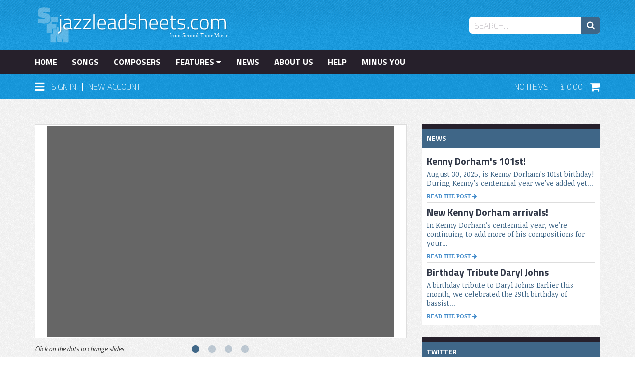

--- FILE ---
content_type: text/html; charset=UTF-8
request_url: https://jazzleadsheets.com/
body_size: 11786
content:
<!DOCTYPE html>
<html lang="en">

<head>
    
<meta http-equiv="Content-Type" content="text/html; charset=utf-8" />
<title>jazzleadsheets.com by Second Floor Music</title>
<meta name="description" content="Jazz lead sheets, transcriptions, practice tools, and more for a collection of jazz masterpieces. Find new jazz sheet music and lead sheets today. " />
<meta name="viewport" content="width=device-width, initial-scale=1">
<meta name="robots" content="INDEX,FOLLOW" />
<link rel="icon" href="https://jazzleadsheets.com/media/favicon/default/favicon.ico" type="image/x-icon" />
<link rel="shortcut icon" href="https://jazzleadsheets.com/media/favicon/default/favicon.ico" type="image/x-icon" />
<!--[if lt IE 7]>
<script type="text/javascript">
//<![CDATA[
    var BLANK_URL = 'https://jazzleadsheets.com/js/blank.html';
    var BLANK_IMG = 'https://jazzleadsheets.com/js/spacer.gif';
//]]>
</script>
<![endif]-->
<link rel="stylesheet" type="text/css" href="https://jazzleadsheets.com/js/filtrify-master/css/filtrify.css" />
<link rel="stylesheet" type="text/css" href="https://jazzleadsheets.com/js/mediarocks/yags/jquery.yags.css" />
<link rel="stylesheet" type="text/css" href="https://jazzleadsheets.com/skin/frontend/default/jls/vendor/bootstrap-3.1.1-dist/css/bootstrap.min.css" media="all" />
<link rel="stylesheet" type="text/css" href="https://jazzleadsheets.com/skin/frontend/default/jls/css/styles.css" media="all" />
<link rel="stylesheet" type="text/css" href="https://jazzleadsheets.com/skin/frontend/default/jls/css/widgets.css" media="all" />
<link rel="stylesheet" type="text/css" href="https://jazzleadsheets.com/skin/frontend/default/jls/vendor/alt-checkbox-master/jquery.alt-checkbox.icon-font.min.css" media="all" />
<link rel="stylesheet" type="text/css" href="https://jazzleadsheets.com/skin/frontend/default/jls/vendor/alt-checkbox-master/jquery.alt-checkbox.min.css" media="all" />
<link rel="stylesheet" type="text/css" href="https://jazzleadsheets.com/skin/frontend/base/default/css/mirasvit_searchindex.css" media="all" />
<link rel="stylesheet" type="text/css" href="https://jazzleadsheets.com/skin/frontend/default/jls/css/mirasvit/searchautocomplete/amazon.css" media="all" />
<link rel="stylesheet" type="text/css" href="https://jazzleadsheets.com/skin/frontend/base/default/mediarocks/proslider/theme-5/css/slider.css" media="all" />
<link rel="stylesheet" type="text/css" href="https://jazzleadsheets.com/skin/frontend/default/jls/css/print.css" media="print" />
<script type="text/javascript" src="https://jazzleadsheets.com/js/jquery/jquery-3.4.1.min.js"></script>
<script type="text/javascript" src="https://jazzleadsheets.com/js/jquery/jquery-migrate-3.0.0.js"></script>
<script type="text/javascript" src="https://jazzleadsheets.com/js/jquery/jquery-migrate-mute.js"></script>
<script type="text/javascript" src="https://jazzleadsheets.com/js/prototype/prototype_frontend.js"></script>
<script type="text/javascript" src="https://jazzleadsheets.com/js/lib/ccard.js"></script>
<script type="text/javascript" src="https://jazzleadsheets.com/js/prototype/validation.js"></script>
<script type="text/javascript" src="https://jazzleadsheets.com/js/scriptaculous/builder.js"></script>
<script type="text/javascript" src="https://jazzleadsheets.com/js/scriptaculous/effects.js"></script>
<script type="text/javascript" src="https://jazzleadsheets.com/js/scriptaculous/dragdrop.js"></script>
<script type="text/javascript" src="https://jazzleadsheets.com/js/scriptaculous/controls.js"></script>
<script type="text/javascript" src="https://jazzleadsheets.com/js/scriptaculous/slider.js"></script>
<script type="text/javascript" src="https://jazzleadsheets.com/js/varien/js.js"></script>
<script type="text/javascript" src="https://jazzleadsheets.com/js/varien/form.js"></script>
<script type="text/javascript" src="https://jazzleadsheets.com/js/varien/menu.js"></script>
<script type="text/javascript" src="https://jazzleadsheets.com/js/mage/translate.js"></script>
<script type="text/javascript" src="https://jazzleadsheets.com/js/mage/cookies.js"></script>
<script type="text/javascript" src="https://jazzleadsheets.com/js/kd/login-box.js"></script>
<script type="text/javascript" src="https://jazzleadsheets.com/js/jquery/noconflict.js"></script>
<script type="text/javascript" src="https://jazzleadsheets.com/js/bootstrap-3.1.1-dist/js/bootstrap.js"></script>
<script type="text/javascript" src="https://jazzleadsheets.com/js/soundmanager2/soundmanager2.js"></script>
<script type="text/javascript" src="https://jazzleadsheets.com/js/soundmanager2/bar-ui.js"></script>
<script type="text/javascript" src="https://jazzleadsheets.com/js/soundmanager2/mp3-player-button.js"></script>
<script type="text/javascript" src="https://jazzleadsheets.com/js/soundmanager2/inline_player.js"></script>
<script type="text/javascript" src="https://jazzleadsheets.com/js/alt-checkbox/jquery.alt-checkbox.js"></script>
<script type="text/javascript" src="https://jazzleadsheets.com/js/filtrify-master/js/filtrify.js"></script>
<script type="text/javascript" src="https://jazzleadsheets.com/js/mirasvit/core/jquery.min.js"></script>
<script type="text/javascript" src="https://jazzleadsheets.com/js/mirasvit/core/underscore.js"></script>
<script type="text/javascript" src="https://jazzleadsheets.com/js/mirasvit/core/backbone.js"></script>
<script type="text/javascript" src="https://jazzleadsheets.com/js/mirasvit/code/searchautocomplete/form.js"></script>
<script type="text/javascript" src="https://jazzleadsheets.com/js/mirasvit/code/searchautocomplete/autocomplete.js"></script>
<!--[if lt IE 8]>
<link rel="stylesheet" type="text/css" href="https://jazzleadsheets.com/skin/frontend/default/jls/css/styles-ie.css" media="all" />
<![endif]-->
<!--[if lt IE 7]>
<script type="text/javascript" src="https://jazzleadsheets.com/js/lib/ds-sleight.js"></script>
<script type="text/javascript" src="https://jazzleadsheets.com/skin/frontend/base/default/js/ie6.js"></script>
<![endif]-->

<link rel="stylesheet" href="https://jazzleadsheets.com/skin/frontend/default/jls/css/style.css" type="text/css" media="all" />


<script type="text/javascript">
//<![CDATA[
optionalZipCountries = ["HK","IE","MO","PA"];
//]]>
</script>
            <!-- BEGIN GOOGLE ANALYTICS CODE -->
        <script type="text/javascript">
        //<![CDATA[
            var _gaq = _gaq || [];
            
_gaq.push(['_setAccount', 'UA-9175542-6']);

_gaq.push(['_trackPageview']);
            
            (function() {
                var ga = document.createElement('script'); ga.type = 'text/javascript'; ga.async = true;
                ga.src = ('https:' == document.location.protocol ? 'https://ssl' : 'http://www') + '.google-analytics.com/ga.js';
                var s = document.getElementsByTagName('script')[0]; s.parentNode.insertBefore(ga, s);
            })();

        //]]>
        </script>
        <!-- END GOOGLE ANALYTICS CODE -->
    <script type="text/javascript" src="https://jazzleadsheets.com/js/mediarocks/yags/assets/modernizr.custom.42850.js"></script>
<script type="text/javascript" src="https://jazzleadsheets.com/js/mediarocks/yags/assets/imagesloaded.pkgd.min.js"></script>
<script type="text/javascript" src="https://jazzleadsheets.com/js/mediarocks/yags/assets/spin.js"></script>
<script type="text/javascript" src="https://jazzleadsheets.com/js/mediarocks/yags/assets/jquery.spin.js"></script>
<script type="text/javascript" src="https://jazzleadsheets.com/js/mediarocks/yags/assets/jquery.touchSwipe.js"></script>
<script type="text/javascript" src="https://jazzleadsheets.com/js/mediarocks/yags/jquery.yags.js"></script>
<script type="text/javascript">//<![CDATA[
        var Translator = new Translate([]);
        //]]></script><script>(function() {
var _fbq = window._fbq || (window._fbq = []);
if (!_fbq.loaded) {
var fbds = document.createElement('script');
fbds.async = true;
fbds.src = '//connect.facebook.net/en_US/fbds.js';
var s = document.getElementsByTagName('script')[0];
s.parentNode.insertBefore(fbds, s);
_fbq.loaded = true;
}
_fbq.push(['addPixelId', '109577896044612']);
})();
window._fbq = window._fbq || [];
window._fbq.push(['track', 'PixelInitialized', {}]);
</script>
<noscript><img height="1" width="1" alt="" style="display:none" src="https://www.facebook.com/tr?id=109577896044612&amp;ev=PixelInitialized" /></noscript>
<meta name="p:domain_verify" content="bcd09e152692a9c4c90eb46e7f4a5270"/></head>

<body class=" cms-index-index cms-home">

    <!-- Logo Schema added by CreareSEO -->
<script type="application/ld+json">
    {
      "@context": "http://schema.org",
      "@type": "Organization",
      "url": "http://jazzleadsheets.com/",
      "logo": "https://jazzleadsheets.com/skin/frontend/default/jls/images/logo.svg"
    }
</script><!-- Sitelink Search added by CreareSEO -->
<script type="application/ld+json">
{
   "@context": "http://schema.org",
   "@type": "WebSite",
   "url": "http://jazzleadsheets.com/",
   "potentialAction": {
     "@type": "SearchAction",
     "target": "http://jazzleadsheets.com/catalogsearch/result/?q={search_term_string}",
     "query-input": "required name=search_term_string"
   }
}
</script>
    

<script type="text/javascript">
    var BASE_URL = 'https://jazzleadsheets.com/';
</script>

<header>
    <div>
        <div class="container">
            <div class="row">
                <div class="col-sm-4">
                    <a href="http://jazzleadsheets.com/">
                        <img src="https://jazzleadsheets.com/skin/frontend/default/jls/images/logo.svg" class="logo" width="390" height="80" alt="jazzleadsheets.com" />
                    </a>
                </div>
                <div class="col-sm-8">
                    <form class="searchautocomplete UI-SEARCHAUTOCOMPLETE" action="https://jazzleadsheets.com/catalogsearch/result/" method="get"
    data-tip="Search..."
    data-url="//jazzleadsheets.com/searchautocomplete/ajax/get/"
    data-minchars="3"
    data-delay="500"
    data-hide-delay="1000">

    <label for="search">Search</label>
    <div class="nav">




   



       
       
        <div class="nav-input UI-NAV-INPUT">
            <input class="input-text UI-SEARCH" type="text" autocomplete="off" name="q" value="" maxlength="128" />
        </div>

        <div class="searchautocomplete-loader UI-LOADER">
            <div id="g01"></div>
            <div id="g02"></div>
            <div id="g03"></div>
            <div id="g04"></div>
            <div id="g05"></div>
            <div id="g06"></div>
            <div id="g07"></div>
            <div id="g08"></div>
        </div>
    </div>
    <div class="nav-submit-button">
        <button type="submit" title="Search" class="button"><i class="fa fa-search fa-lg drop-shadow"></i></button>
    </div>
    <div style="display:none" class="searchautocomplete-placeholder UI-PLACEHOLDER"></div>
</form>
<script type="text/javascript">
    jQuery.noConflict();
    jQuery(document).ready(function(){
        var $count = 0;
        jQuery('.input-text.UI-SEARCH').on("click", function(){
            if($count <1){
                jQuery(this).val("");
            }
            $count ++;
        });
    });
</script>                </div>
            </div>
        </div>
    </div>
    <nav class="navbar navbar-static-top" data-spy="affix" data-offset-top="100" role="navigation">
        <div>
            <div class="container">
                <div class="navbar-header">
                    <button type="button" class="navbar-toggle collapsed" data-toggle="collapse" data-target="#main-navigation">
                        <span class="sr-only">Toggle navigation</span>
                        <i class="fa fa-bars fa-lg"></i>
                        Menu
                    </button>
                </div>
                <div class="collapse navbar-collapse" id="main-navigation">
                    <ul class="nav navbar-nav">
                        <li><a href="https://jazzleadsheets.com/" class="">Home</a></li>
                        <li><a href="https://jazzleadsheets.com/songs" class="">Songs</a></li>
                        <li><a href="https://jazzleadsheets.com/composers/composer" class="">Composers</a></li>
                        <li class="dropdown">
                            <a data-toggle="dropdown" data-target="#" href="https://jazzleadsheets.com/features">Features <i class="fa fa-caret-down"></i></a>
                            <ul id="FeaturesSub" class="dropdown-menu" role="menu" aria-labelledby="FeaturesMenu"><li role="presentation"><a role="menuitem" tabindex="-1" href="https://jazzleadsheets.com/piano-corner.html">Piano Corner</a>
<ul id="FeaturesSub" class="dropdown-menu" role="menu" aria-labelledby="FeaturesMenu"><li role="presentation"><a role="menuitem" tabindex="-1" href="https://jazzleadsheets.com/piano-corner/piano-solo-transcriptions.html">Piano Solo Transcriptions</a>
</li><li role="presentation"><a role="menuitem" tabindex="-1" href="https://jazzleadsheets.com/piano-corner/piano-melody-transcriptions.html">Piano Melody Transcriptions</a>
</li><li role="presentation"><a role="menuitem" tabindex="-1" href="https://jazzleadsheets.com/piano-corner/piano-comping-voicings.html">Piano Comping Voicings</a>
</li><li role="presentation"><a role="menuitem" tabindex="-1" href="https://jazzleadsheets.com/piano-corner/piano-rhythmic-comping.html">Piano Rhythmic Comping</a>
</li><li role="presentation"><a role="menuitem" tabindex="-1" href="https://jazzleadsheets.com/piano-corner/solo-piano-arrangements.html">Arrangements for Solo Piano</a>
</li><li role="presentation"><a role="menuitem" tabindex="-1" href="https://jazzleadsheets.com/piano-corner/minus-you-piano.html">Minus You (Minus Piano)</a>
</li><li role="presentation"><a role="menuitem" tabindex="-1" href="https://jazzleadsheets.com/piano-corner/piano-bass-duos.html">Piano/Bass Duos</a>
</li><li role="presentation"><a role="menuitem" tabindex="-1" href="https://jazzleadsheets.com/piano-corner/trio-minus-melody-bass-and-drums-only.html">Bass & Drums only</a>
</li><li role="presentation"><a role="menuitem" tabindex="-1" href="https://jazzleadsheets.com/piano-corner/piano-trio.html">Piano Trio</a>
</li></ul></li><li role="presentation"><a role="menuitem" tabindex="-1" href="https://jazzleadsheets.com/bass-corner.html">Bass Corner</a>
<ul id="FeaturesSub" class="dropdown-menu" role="menu" aria-labelledby="FeaturesMenu"><li role="presentation"><a role="menuitem" tabindex="-1" href="https://jazzleadsheets.com/bass-corner/essential-bass.html">Essential Bass</a>
</li><li role="presentation"><a role="menuitem" tabindex="-1" href="https://jazzleadsheets.com/bass-corner/bass-lines.html">Bass Lines</a>
</li><li role="presentation"><a role="menuitem" tabindex="-1" href="https://jazzleadsheets.com/bass-corner/basic-bass.html">Basic Bass</a>
</li><li role="presentation"><a role="menuitem" tabindex="-1" href="https://jazzleadsheets.com/bass-corner/melodies.html">Bass Melodies</a>
</li><li role="presentation"><a role="menuitem" tabindex="-1" href="https://jazzleadsheets.com/bass-corner/bass-solos.html">Bass Solos</a>
</li><li role="presentation"><a role="menuitem" tabindex="-1" href="https://jazzleadsheets.com/bass-corner/bass-piano-duos.html">Duos: Bass/Piano</a>
</li><li role="presentation"><a role="menuitem" tabindex="-1" href="https://jazzleadsheets.com/bass-corner/minus-you-bass.html">Minus You (Minus Bass)</a>
</li></ul></li><li role="presentation"><a role="menuitem" tabindex="-1" href="https://jazzleadsheets.com/drum-corner.html">Drum Corner</a>
<ul id="FeaturesSub" class="dropdown-menu" role="menu" aria-labelledby="FeaturesMenu"><li role="presentation"><a role="menuitem" tabindex="-1" href="https://jazzleadsheets.com/drum-corner/drum-transcriptions.html">Drum Transcriptions</a>
</li><li role="presentation"><a role="menuitem" tabindex="-1" href="https://jazzleadsheets.com/drum-corner/minus-you-minus-drums.html">Minus You (Minus Drums)</a>
</li></ul></li><li role="presentation"><a role="menuitem" tabindex="-1" href="https://jazzleadsheets.com/guitar-corner.html">Guitar Corner</a>
<ul id="FeaturesSub" class="dropdown-menu" role="menu" aria-labelledby="FeaturesMenu"><li role="presentation"><a role="menuitem" tabindex="-1" href="https://jazzleadsheets.com/guitar-corner/guitar-solo-transcriptions.html">Guitar Solo Transcriptions</a>
</li><li role="presentation"><a role="menuitem" tabindex="-1" href="https://jazzleadsheets.com/guitar-corner/guitar-melody-transcriptions.html">Guitar Melody Transcriptions</a>
</li><li role="presentation"><a role="menuitem" tabindex="-1" href="https://jazzleadsheets.com/guitar-corner/chord-melody.html">Chord Melody</a>
</li><li role="presentation"><a role="menuitem" tabindex="-1" href="https://jazzleadsheets.com/guitar-corner/chop-development.html">Chop Development</a>
</li><li role="presentation"><a role="menuitem" tabindex="-1" href="https://jazzleadsheets.com/guitar-corner/easy-three-guitar.html">Easy Three Guitar Arrangements</a>
</li><li role="presentation"><a role="menuitem" tabindex="-1" href="https://jazzleadsheets.com/guitar-corner/duets.html">Duets</a>
</li><li role="presentation"><a role="menuitem" tabindex="-1" href="https://jazzleadsheets.com/guitar-corner/guitar-trio.html">Guitar Trio</a>
</li><li role="presentation"><a role="menuitem" tabindex="-1" href="https://jazzleadsheets.com/guitar-corner/with-tablature.html">with tablature</a>
</li><li role="presentation"><a role="menuitem" tabindex="-1" href="https://jazzleadsheets.com/guitar-corner/minus-guitar.html">Minus Guitar</a>
</li></ul></li><li role="presentation"><a role="menuitem" tabindex="-1" href="https://jazzleadsheets.com/transcribed-solos.html">Transcribed Solos</a>
</li><li role="presentation"><a role="menuitem" tabindex="-1" href="https://jazzleadsheets.com/minus-you.html">Minus You</a>
<ul id="FeaturesSub" class="dropdown-menu" role="menu" aria-labelledby="FeaturesMenu"><li role="presentation"><a role="menuitem" tabindex="-1" href="https://jazzleadsheets.com/minus-you/minus-you-instrumental.html">For Instrumentalists</a>
<ul id="FeaturesSub" class="dropdown-menu" role="menu" aria-labelledby="FeaturesMenu"><li role="presentation"><a role="menuitem" tabindex="-1" href="https://jazzleadsheets.com/minus-you/minus-you-instrumental/minus-melody.html">Minus Melody</a>
</li><li role="presentation"><a role="menuitem" tabindex="-1" href="https://jazzleadsheets.com/minus-you/minus-you-instrumental/minus-piano.html">Minus Piano</a>
</li><li role="presentation"><a role="menuitem" tabindex="-1" href="https://jazzleadsheets.com/minus-you/minus-you-instrumental/minus-bass.html">Minus Bass</a>
</li><li role="presentation"><a role="menuitem" tabindex="-1" href="https://jazzleadsheets.com/minus-you/minus-you-instrumental/minus-drums.html">Minus Drums</a>
</li><li role="presentation"><a role="menuitem" tabindex="-1" href="https://jazzleadsheets.com/minus-you/minus-you-instrumental/minus-melody-trio.html">Bass & Drums only</a>
</li><li role="presentation"><a role="menuitem" tabindex="-1" href="https://jazzleadsheets.com/minus-you/minus-you-instrumental/rhythm-section-workshop.html">Rhythm Section Workshop</a>
</li><li role="presentation"><a role="menuitem" tabindex="-1" href="https://jazzleadsheets.com/minus-you/minus-you-instrumental/duets.html">Duets</a>
</li></ul></li><li role="presentation"><a role="menuitem" tabindex="-1" href="https://jazzleadsheets.com/minus-you/minus-you-vocal.html">For Vocalists</a>
</li></ul></li><li role="presentation"><a role="menuitem" tabindex="-1" href="https://jazzleadsheets.com/rhythm-section-workshop-2.html">Rhythm Section Workshop</a>
</li><li role="presentation"><a role="menuitem" tabindex="-1" href="https://jazzleadsheets.com/quintet-sextet.html">Quintet/Sextet & more</a>
<ul id="FeaturesSub" class="dropdown-menu" role="menu" aria-labelledby="FeaturesMenu"><li role="presentation"><a role="menuitem" tabindex="-1" href="https://jazzleadsheets.com/quintet-sextet/quintet-unison.html">Quintet (front line recorded in octaves, unison or with minimal harmony)</a>
</li><li role="presentation"><a role="menuitem" tabindex="-1" href="https://jazzleadsheets.com/quintet-sextet/quintet-separate.html">Quintet (separate front line parts)</a>
</li><li role="presentation"><a role="menuitem" tabindex="-1" href="https://jazzleadsheets.com/quintet-sextet/sextet-unison.html">Sextet  (front line recorded in octaves or unison)</a>
</li><li role="presentation"><a role="menuitem" tabindex="-1" href="https://jazzleadsheets.com/quintet-sextet/sextet-separate.html">Sextet  (separate front line parts)</a>
</li><li role="presentation"><a role="menuitem" tabindex="-1" href="https://jazzleadsheets.com/quintet-sextet/sextet-septet.html">Septet</a>
</li><li role="presentation"><a role="menuitem" tabindex="-1" href="https://jazzleadsheets.com/quintet-sextet/sextet-octet.html">Octet</a>
</li></ul></li><li role="presentation"><a role="menuitem" tabindex="-1" href="https://jazzleadsheets.com/duets.html">Duets</a>
</li><li role="presentation"><a role="menuitem" tabindex="-1" href="https://jazzleadsheets.com/singers-corner.html">Singers' Corner</a>
<ul id="FeaturesSub" class="dropdown-menu" role="menu" aria-labelledby="FeaturesMenu"><li role="presentation"><a role="menuitem" tabindex="-1" href="https://jazzleadsheets.com/singers-corner/vocal-transcriptions.html">Vocal Melody Transcriptions</a>
</li><li role="presentation"><a role="menuitem" tabindex="-1" href="https://jazzleadsheets.com/singers-corner/vocal-solos.html">Vocal Solos</a>
</li></ul></li><li role="presentation"><a role="menuitem" tabindex="-1" href="https://jazzleadsheets.com/exclusive-audio.html">Exclusive Audio</a>
</li><li role="presentation"><a role="menuitem" tabindex="-1" href="https://jazzleadsheets.com/rudy-van-gelder-recording.html">Rudy Van Gelder recording</a>
<ul id="FeaturesSub" class="dropdown-menu" role="menu" aria-labelledby="FeaturesMenu"><li role="presentation"><a role="menuitem" tabindex="-1" href="https://jazzleadsheets.com/rudy-van-gelder-recording/hackensack.html">Hackensack</a>
</li><li role="presentation"><a role="menuitem" tabindex="-1" href="https://jazzleadsheets.com/rudy-van-gelder-recording/englewood-cliffs-nj.html">Englewood Cliffs, NJ</a>
</li><li role="presentation"><a role="menuitem" tabindex="-1" href="https://jazzleadsheets.com/rudy-van-gelder-recording/remote.html">remote</a>
</li></ul></li><li role="presentation"><a role="menuitem" tabindex="-1" href="https://jazzleadsheets.com/form.html">Form</a>
<ul id="FeaturesSub" class="dropdown-menu" role="menu" aria-labelledby="FeaturesMenu"><li role="presentation"><a role="menuitem" tabindex="-1" href="https://jazzleadsheets.com/form/rhythm-changes.html">Rhythm Changes</a>
</li><li role="presentation"><a role="menuitem" tabindex="-1" href="https://jazzleadsheets.com/form/blues.html">Blues</a>
</li><li role="presentation"><a role="menuitem" tabindex="-1" href="https://jazzleadsheets.com/form/based-on-standard-changes.html">Based on Standard Changes</a>
</li></ul></li><li role="presentation"><a role="menuitem" tabindex="-1" href="https://jazzleadsheets.com/video.html">Songs with Videos</a>
</li><li role="presentation"><a role="menuitem" tabindex="-1" href="https://jazzleadsheets.com/albums.html">Albums</a>
</li><li role="presentation"><a role="menuitem" tabindex="-1" href="https://jazzleadsheets.com/welcome.html">Examples & Preview</a>
</li></ul>                        </li>
                        <li><a href="https://jazzleadsheets.com/news/" class="">News</a></li>
                        <li><a href="https://jazzleadsheets.com/about" class="">About Us</a></li>
                        <li><a href="https://jazzleadsheets.com/help" class="">Help</a></li>
                        <li><a href="https://jazzleadsheets.com/minus-you.html" class="">Minus You</a></li>
                    </ul>
                </div>
            </div>
        </div>
        <div class="login-cart">
            <div class="container">
                <div class="row">
                    <div class="col-xs-6 col-sm-8">
                        <div id="Login">
                            <a data-target="#" href="sign-in" data-toggle="dropdown" class="dropdown-icon">
                                <i class="fa fa-bars fa-lg"></i>
                                <p class="login-text">Sign In</p>
                            </a>
                                                            <span style="position: relative; bottom: 2px; margin-left: 6px; margin-right: 6px;">|</span>
                                <a href="https://jazzleadsheets.com/customer/account/create" class="nav-new-account">
                                    New Account
                                </a>
                                                        <img class="menu-arrow" src="https://jazzleadsheets.com/skin/frontend/default/jls/images/icons/arrow_black.svg" width="20" height="25" />
                            <div class="dropdown-menu" id="LoginWindow">
                                <div class="loading"><i class="fa fa-refresh fa-spin fa-3x"></i></div>
                                <div class="account-login" style="margin: 15px; display: none;">
                <div style="margin-bottom: 14px; display: none; color: #f69702;" class="login-errors"></div>
    <form action="https://jazzleadsheets.com/customer/account/loginPost/" method="post" id="login-form" onsubmit="return false">
        <input name="form_key" type="hidden" value="OvZHv3Ti5ERhIG35" />
            <ul class="form-list">
                <li>
                    <input type="text" name="login[username]" placeholder="Email address" value="" id="email" class="input-text required-entry validate-email form-control" title="Email Address" />
                </li>
                <li>
                    <input type="password" name="login[password]" placeholder="Password" class="input-text required-entry validate-password form-control" id="pass" title="Password" />
                </li>
                            </ul>

            <p>
                <a href="https://jazzleadsheets.com/customer/account/forgotpassword/">Forgot Your Password?</a><br />
                <a href="https://jazzleadsheets.com/customer/account/create">Need an Account?</a>
            </p>
            <button type="submit" class="btn btn-primary" style="width: 100%;" title="Login" name="send"><span><span>Sign In</span></span></button>
    </form>
    <script type="text/javascript">
    //<![CDATA[
        var dataForm = new VarienForm('login-form', true);
    //]]>
    </script>
</div>
                            </div>
                        </div>
                    </div>
                    <div class="col-xs-6 col-sm-4">
                        <div id="Cart">
                                                        <p class="cart-items">
                                <span id="ItemCount">
                                    No Items                                                                    </span> 
                                <span id="ItemTotal">
                                    0.00                                </span>
                                <a href="https://jazzleadsheets.com/checkout/cart/"><i class="fa fa-shopping-cart fa-lg"></i></a>
                            </p>
                        </div>
                    </div>
                </div>
            </div>
        </div>
    </nav>
</header>







<!-- <div class="header-container">
    <div class="header">
                        <div class="nav-container">
    <ul id="nav">
        <li  class="level0 nav-1 first level-top parent"><a href="http://jazzleadsheets.com/piano-corner.html"  class="level-top" ><span>Piano Corner</span></a><ul class="level0"><li  class="level1 nav-1-1 first"><a href="http://jazzleadsheets.com/piano-corner/piano-solo-transcriptions.html" ><span>Piano Solo Transcriptions</span></a></li><li  class="level1 nav-1-2"><a href="http://jazzleadsheets.com/piano-corner/piano-melody-transcriptions.html" ><span>Piano Melody Transcriptions</span></a></li><li  class="level1 nav-1-3"><a href="http://jazzleadsheets.com/piano-corner/piano-comping-voicings.html" ><span>Piano Comping Voicings</span></a></li><li  class="level1 nav-1-4"><a href="http://jazzleadsheets.com/piano-corner/piano-rhythmic-comping.html" ><span>Piano Rhythmic Comping</span></a></li><li  class="level1 nav-1-5"><a href="http://jazzleadsheets.com/piano-corner/solo-piano-arrangements.html" ><span>Arrangements for Solo Piano</span></a></li><li  class="level1 nav-1-6"><a href="http://jazzleadsheets.com/piano-corner/minus-you-piano.html" ><span>Minus You (Minus Piano)</span></a></li><li  class="level1 nav-1-7"><a href="http://jazzleadsheets.com/piano-corner/piano-bass-duos.html" ><span>Piano/Bass Duos</span></a></li><li  class="level1 nav-1-8"><a href="http://jazzleadsheets.com/piano-corner/trio-minus-melody-bass-and-drums-only.html" ><span>Bass &amp; Drums only</span></a></li><li  class="level1 nav-1-9 last"><a href="http://jazzleadsheets.com/piano-corner/piano-trio.html" ><span>Piano Trio</span></a></li></ul></li><li  class="level0 nav-2 level-top parent"><a href="http://jazzleadsheets.com/bass-corner.html"  class="level-top" ><span>Bass Corner</span></a><ul class="level0"><li  class="level1 nav-2-1 first"><a href="http://jazzleadsheets.com/bass-corner/essential-bass.html" ><span>Essential Bass</span></a></li><li  class="level1 nav-2-2"><a href="http://jazzleadsheets.com/bass-corner/bass-lines.html" ><span>Bass Lines</span></a></li><li  class="level1 nav-2-3"><a href="http://jazzleadsheets.com/bass-corner/basic-bass.html" ><span>Basic Bass</span></a></li><li  class="level1 nav-2-4"><a href="http://jazzleadsheets.com/bass-corner/melodies.html" ><span>Bass Melodies</span></a></li><li  class="level1 nav-2-5"><a href="http://jazzleadsheets.com/bass-corner/bass-solos.html" ><span>Bass Solos</span></a></li><li  class="level1 nav-2-6"><a href="http://jazzleadsheets.com/bass-corner/bass-piano-duos.html" ><span>Duos: Bass/Piano</span></a></li><li  class="level1 nav-2-7 last"><a href="http://jazzleadsheets.com/bass-corner/minus-you-bass.html" ><span>Minus You (Minus Bass)</span></a></li></ul></li><li  class="level0 nav-3 level-top parent"><a href="http://jazzleadsheets.com/drum-corner.html"  class="level-top" ><span>Drum Corner</span></a><ul class="level0"><li  class="level1 nav-3-1 first"><a href="http://jazzleadsheets.com/drum-corner/drum-transcriptions.html" ><span>Drum Transcriptions</span></a></li><li  class="level1 nav-3-2 last"><a href="http://jazzleadsheets.com/drum-corner/minus-you-minus-drums.html" ><span>Minus You (Minus Drums)</span></a></li></ul></li><li  class="level0 nav-4 level-top parent"><a href="http://jazzleadsheets.com/guitar-corner.html"  class="level-top" ><span>Guitar Corner</span></a><ul class="level0"><li  class="level1 nav-4-1 first"><a href="http://jazzleadsheets.com/guitar-corner/guitar-solo-transcriptions.html" ><span>Guitar Solo Transcriptions</span></a></li><li  class="level1 nav-4-2"><a href="http://jazzleadsheets.com/guitar-corner/guitar-melody-transcriptions.html" ><span>Guitar Melody Transcriptions</span></a></li><li  class="level1 nav-4-3"><a href="http://jazzleadsheets.com/guitar-corner/chord-melody.html" ><span>Chord Melody</span></a></li><li  class="level1 nav-4-4"><a href="http://jazzleadsheets.com/guitar-corner/chop-development.html" ><span>Chop Development</span></a></li><li  class="level1 nav-4-5"><a href="http://jazzleadsheets.com/guitar-corner/easy-three-guitar.html" ><span>Easy Three Guitar Arrangements</span></a></li><li  class="level1 nav-4-6"><a href="http://jazzleadsheets.com/guitar-corner/duets.html" ><span>Duets</span></a></li><li  class="level1 nav-4-7"><a href="http://jazzleadsheets.com/guitar-corner/guitar-trio.html" ><span>Guitar Trio</span></a></li><li  class="level1 nav-4-8"><a href="http://jazzleadsheets.com/guitar-corner/with-tablature.html" ><span>with tablature</span></a></li><li  class="level1 nav-4-9 last"><a href="http://jazzleadsheets.com/guitar-corner/minus-guitar.html" ><span>Minus Guitar</span></a></li></ul></li><li  class="level0 nav-5 level-top"><a href="http://jazzleadsheets.com/transcribed-solos.html"  class="level-top" ><span>Transcribed Solos</span></a></li><li  class="level0 nav-6 level-top parent"><a href="http://jazzleadsheets.com/minus-you.html"  class="level-top" ><span>Minus You</span></a><ul class="level0"><li  class="level1 nav-6-1 first parent"><a href="http://jazzleadsheets.com/minus-you/minus-you-instrumental.html" ><span>For Instrumentalists</span></a><ul class="level1"><li  class="level2 nav-6-1-1 first"><a href="http://jazzleadsheets.com/minus-you/minus-you-instrumental/minus-melody.html" ><span>Minus Melody</span></a></li><li  class="level2 nav-6-1-2"><a href="http://jazzleadsheets.com/minus-you/minus-you-instrumental/minus-piano.html" ><span>Minus Piano</span></a></li><li  class="level2 nav-6-1-3"><a href="http://jazzleadsheets.com/minus-you/minus-you-instrumental/minus-bass.html" ><span>Minus Bass</span></a></li><li  class="level2 nav-6-1-4"><a href="http://jazzleadsheets.com/minus-you/minus-you-instrumental/minus-drums.html" ><span>Minus Drums</span></a></li><li  class="level2 nav-6-1-5"><a href="http://jazzleadsheets.com/minus-you/minus-you-instrumental/minus-melody-trio.html" ><span>Bass &amp; Drums only</span></a></li><li  class="level2 nav-6-1-6"><a href="http://jazzleadsheets.com/minus-you/minus-you-instrumental/rhythm-section-workshop.html" ><span>Rhythm Section Workshop</span></a></li><li  class="level2 nav-6-1-7 last"><a href="http://jazzleadsheets.com/minus-you/minus-you-instrumental/duets.html" ><span>Duets</span></a></li></ul></li><li  class="level1 nav-6-2 last"><a href="http://jazzleadsheets.com/minus-you/minus-you-vocal.html" ><span>For Vocalists</span></a></li></ul></li><li  class="level0 nav-7 level-top"><a href="http://jazzleadsheets.com/rhythm-section-workshop-2.html"  class="level-top" ><span>Rhythm Section Workshop</span></a></li><li  class="level0 nav-8 level-top parent"><a href="http://jazzleadsheets.com/quintet-sextet.html"  class="level-top" ><span>Quintet/Sextet &amp; more</span></a><ul class="level0"><li  class="level1 nav-8-1 first"><a href="http://jazzleadsheets.com/quintet-sextet/quintet-unison.html" ><span>Quintet (front line recorded in octaves, unison or with minimal harmony)</span></a></li><li  class="level1 nav-8-2"><a href="http://jazzleadsheets.com/quintet-sextet/quintet-separate.html" ><span>Quintet (separate front line parts)</span></a></li><li  class="level1 nav-8-3"><a href="http://jazzleadsheets.com/quintet-sextet/sextet-unison.html" ><span>Sextet  (front line recorded in octaves or unison)</span></a></li><li  class="level1 nav-8-4"><a href="http://jazzleadsheets.com/quintet-sextet/sextet-separate.html" ><span>Sextet  (separate front line parts)</span></a></li><li  class="level1 nav-8-5"><a href="http://jazzleadsheets.com/quintet-sextet/sextet-septet.html" ><span>Septet</span></a></li><li  class="level1 nav-8-6 last"><a href="http://jazzleadsheets.com/quintet-sextet/sextet-octet.html" ><span>Octet</span></a></li></ul></li><li  class="level0 nav-9 level-top"><a href="http://jazzleadsheets.com/duets.html"  class="level-top" ><span>Duets</span></a></li><li  class="level0 nav-10 level-top parent"><a href="http://jazzleadsheets.com/singers-corner.html"  class="level-top" ><span>Singers' Corner</span></a><ul class="level0"><li  class="level1 nav-10-1 first"><a href="http://jazzleadsheets.com/singers-corner/vocal-transcriptions.html" ><span>Vocal Melody Transcriptions</span></a></li><li  class="level1 nav-10-2 last"><a href="http://jazzleadsheets.com/singers-corner/vocal-solos.html" ><span>Vocal Solos</span></a></li></ul></li><li  class="level0 nav-11 level-top"><a href="http://jazzleadsheets.com/exclusive-audio.html"  class="level-top" ><span>Exclusive Audio</span></a></li><li  class="level0 nav-12 level-top parent"><a href="http://jazzleadsheets.com/rudy-van-gelder-recording.html"  class="level-top" ><span>Rudy Van Gelder recording</span></a><ul class="level0"><li  class="level1 nav-12-1 first"><a href="http://jazzleadsheets.com/rudy-van-gelder-recording/hackensack.html" ><span>Hackensack</span></a></li><li  class="level1 nav-12-2"><a href="http://jazzleadsheets.com/rudy-van-gelder-recording/englewood-cliffs-nj.html" ><span>Englewood Cliffs, NJ</span></a></li><li  class="level1 nav-12-3 last"><a href="http://jazzleadsheets.com/rudy-van-gelder-recording/remote.html" ><span>remote</span></a></li></ul></li><li  class="level0 nav-13 level-top parent"><a href="http://jazzleadsheets.com/form.html"  class="level-top" ><span>Form</span></a><ul class="level0"><li  class="level1 nav-13-1 first"><a href="http://jazzleadsheets.com/form/rhythm-changes.html" ><span>Rhythm Changes</span></a></li><li  class="level1 nav-13-2"><a href="http://jazzleadsheets.com/form/blues.html" ><span>Blues</span></a></li><li  class="level1 nav-13-3 last"><a href="http://jazzleadsheets.com/form/based-on-standard-changes.html" ><span>Based on Standard Changes</span></a></li></ul></li><li  class="level0 nav-14 level-top"><a href="http://jazzleadsheets.com/video.html"  class="level-top" ><span>Songs with Videos</span></a></li><li  class="level0 nav-15 level-top"><a href="http://jazzleadsheets.com/albums.html"  class="level-top" ><span>Albums</span></a></li><li  class="level0 nav-16 level-top"><a href="http://jazzleadsheets.com/welcome.html"  class="level-top" ><span>Examples &amp; Preview</span></a></li><li  class="level0 nav-17 level-top"><a href="http://jazzleadsheets.com/artists/artist/index/"  class="level-top" ><span>Artists</span></a></li><li  class="level0 nav-18 level-top"><a href="http://jazzleadsheets.com/composers/composer/index/"  class="level-top" ><span>Composers</span></a></li><li  class="level0 nav-19 level-top"><a href="http://jazzleadsheets.com/albums/album/index/"  class="level-top" ><span>Albums</span></a></li><li  class="level0 nav-20 last level-top"><a href="http://jazzleadsheets.com/sets/compilation/index/"  class="level-top" ><span>Collections</span></a></li>    </ul>
</div>
    </div>
</div> -->

    <div class="container two-column-right">
                        <div class="row">
            <div id="content" class="col-md-8">
                                <div class="block block-proslider block-proslider-theme-5">
   
        
    <div class="block-content" style="background-color:#FFFFFF;background-repeat:repeat;">
        <div class="yags-mask">
                    <div class="yags mr-proslider yags_onhover" id="mras697494f13d896">
                <div class="yags-view" style="width:700px;height:426px;" data-width="700" data-height="426">
                    <div class="yags-slider yags-clear">
                        <ul>
                                                                                    <li id="slide-199697494f13d896" class="yags-item ">
                                                                                                
                                                                    
                                <div class="yags-item-content">
                                                                                                                
                                    <div class="yags-item-text">
                                        <p><iframe width="1028" height="578" src="https://www.youtube.com/embed/oBtGO2YTz3Q?rel=0" frameborder="0" allowfullscreen></iframe></p>                                    </div>
                                                                    </div>
                                                                
                                                                
                            </li>
                                                                                    <li id="slide-197697494f13d896" class="yags-item ">
                                                                                                
                                                                    
                                <div class="yags-item-content">
                                                                                                                
                                    <div class="yags-item-text">
                                        <p><iframe width="948" height="533" src="https://www.youtube.com/embed/HHNlrPCRWA4?rel=0" frameborder="0"  allowfullscreen></iframe>                                    </div>
                                                                    </div>
                                                                
                                                                
                            </li>
                                                                                    <li id="slide-236697494f13d896" class="yags-item ">
                                                                                                
                                                                    
                                <div class="yags-item-content">
                                                                                                                
                                    <div class="yags-item-text">
                                        <p><iframe width="771" height="434" src="https://www.youtube.com/embed/qHS7vKEoQXA" title="Tempo di Max - Daryl Johns: get the lead sheet and try it yourself!?rel=0" frameborder="0" allow="web-share" allowfullscreen></iframe></p>                                    </div>
                                                                    </div>
                                                                
                                                                
                            </li>
                                                                                    <li id="slide-129697494f13d896" class="yags-item ">
                                                                                                
                                                                    
                                <div class="yags-item-content">
                                                                                                                
                                    <div class="yags-item-text">
                                        <p><iframe width="560" height="315" src="https://www.youtube.com/embed/NKNyVRLN1tA?rel=0" frameborder="0" allowfullscreen></iframe></p>                                    </div>
                                                                    </div>
                                                                
                                                                
                            </li>
                                                    </ul>
                    </div>
                </div>
                                <div class="yags-controls">
                    <button type="button" class="yags-btn_previous"><span><i>&laquo;</i></span></button>
                    <button type="button" class="yags-btn_next"><span><i>&raquo;</i></span></button>
                </div>
                            </div>
                
                </div>

                <div class="yags yags-thumbnails" id="mras697494f13d896-thumbnails">
            <div class="yags-view" style="width:135px;height:15px;" data-width="135" data-height="15">
                <div class="yags-slider">
                    <ul>
                                                <li id="thumb-199697494f13d896" class="yags-item ">
                            <div class="yags-thumb-container mr-proslider-thumb-container" style="width:15px; height:15px;">
                                <div class="yags-thumb-dot" style="width:15px; height:15px;"></div>
                                                            </div>
                        </li>
                                                <li id="thumb-197697494f13d896" class="yags-item ">
                            <div class="yags-thumb-container mr-proslider-thumb-container" style="width:15px; height:15px;">
                                <div class="yags-thumb-dot" style="width:15px; height:15px;"></div>
                                                            </div>
                        </li>
                                                <li id="thumb-236697494f13d896" class="yags-item ">
                            <div class="yags-thumb-container mr-proslider-thumb-container" style="width:15px; height:15px;">
                                <div class="yags-thumb-dot" style="width:15px; height:15px;"></div>
                                                            </div>
                        </li>
                                                <li id="thumb-129697494f13d896" class="yags-item ">
                            <div class="yags-thumb-container mr-proslider-thumb-container" style="width:15px; height:15px;">
                                <div class="yags-thumb-dot" style="width:15px; height:15px;"></div>
                                                            </div>
                        </li>
                                            </ul>
                </div>
                                <div class="yags-controls">
                    <button type="button" class="yags-btn_previous"><span><i>&laquo;</i></span></button>
                    <button type="button" class="yags-btn_next"><span><i>&raquo;</i></span></button>
                </div>
                            </div>
        </div>
                
        <script type="text/javascript">
            jQuery(document).ready(function() {
                jQuery('#mras697494f13d896').mrYags({
                     
                    thumbnailSliderOptions: {
                        isScaleProportional:0,
                        showItemsCount: 5,
                        slideItemsCount: 1,
                        loop: 1,
                        showControls: 0,
                        showControlsOnHover: 1,
                        pauseOnHover: true, //,
                        hideControlsOnEnd: true, //,
                        margin: 0,
                        animationDuration: 400,
                        animationDelay: 0,
                        startIndex: 0,
                        marginTop: 10
                    }, 
                    isScaleProportional: 1,
                    imageResponsiveMode: 'contain',
                    loop: 1,
                    animationDuration: 500,
                    pauseOnHover: true, //,
                    showControls: 0,
                    showControlsOnHover: 0,
                    autoSlide: 0,
                    autoSlideInterval: 7000, 
                    animationDuration: 500,
                    startIndex: 0                });
                $jq('.block-proslider iframe').parent().addClass('yags-video-entry');
            });
        </script>

    </div>
</div><div class="std"><div><em>Click on the dots to change slides</em></div></div>
<div class="widget widget-new-products">
    <h2>New Arrivals</h2>
    <div class="widget-products">
        <ul class="song-list" style="margin-top: 15px;">
        



<li 
    data-concert-key="" 
    data-vocal-range="" 
    data-composer="Kenny Dorham" 
    data-style="Swing (medium)" 
    data-solos="" 
    value="Blue Interlude" 
    title="Blue Interlude - Kenny Dorham"
>
            <a href="https://jazzleadsheets.com/downloadable/download/sample/sample_id/2033" class="sm2_link inline-playable button"><span class="play"><i class="fa fa-play-circle fa-lg"></i></span></a>
    
    <a href="https://jazzleadsheets.com/blue-interlude.html">Blue Interlude</a>
    <!--        <span class="list-composer">- --><!--</span>-->
        <span class="list-composer">- Kenny Dorham</span>
                <span class="list-style">Swing (medium)</span>
        </li>




<li 
    data-concert-key="" 
    data-vocal-range="" 
    data-composer="Kenny Dorham" 
    data-style="Swing (uptempo)" 
    data-solos="" 
    value="Fox" 
    title="Fox - Kenny Dorham"
>
            <a href="https://jazzleadsheets.com/downloadable/download/sample/sample_id/2031" class="sm2_link inline-playable button"><span class="play"><i class="fa fa-play-circle fa-lg"></i></span></a>
    
    <a href="https://jazzleadsheets.com/fox-k-d.html">Fox</a>
    <!--        <span class="list-composer">- --><!--</span>-->
        <span class="list-composer">- Kenny Dorham</span>
                <span class="list-style">Swing (uptempo)</span>
        </li>




<li 
    data-concert-key="" 
    data-vocal-range="" 
    data-composer="Kenny Dorham" 
    data-style="Swing (uptempo)" 
    data-solos="" 
    value="Hill's Edge" 
    title="Hill's Edge - Kenny Dorham"
>
            <a href="https://jazzleadsheets.com/downloadable/download/sample/sample_id/2030" class="sm2_link inline-playable button"><span class="play"><i class="fa fa-play-circle fa-lg"></i></span></a>
    
    <a href="https://jazzleadsheets.com/hill-s-edge.html">Hill's Edge</a>
    <!--        <span class="list-composer">- --><!--</span>-->
        <span class="list-composer">- Kenny Dorham</span>
                <span class="list-style">Swing (uptempo)</span>
        </li>




<li 
    data-concert-key="" 
    data-vocal-range="" 
    data-composer="Kenny Dorham" 
    data-style="Swing (uptempo)" 
    data-solos="" 
    value="N.Y. Theme" 
    title="N.Y. Theme - Kenny Dorham"
>
            <a href="https://jazzleadsheets.com/downloadable/download/sample/sample_id/2028" class="sm2_link inline-playable button"><span class="play"><i class="fa fa-play-circle fa-lg"></i></span></a>
    
    <a href="https://jazzleadsheets.com/n-y-theme.html">N.Y. Theme</a>
    <!--        <span class="list-composer">- --><!--</span>-->
        <span class="list-composer">- Kenny Dorham</span>
                <span class="list-style">Swing (uptempo)</span>
        </li>




<li 
    data-concert-key="" 
    data-vocal-range="" 
    data-composer="Kenny Dorham" 
    data-style="Swing (medium up)" 
    data-solos="" 
    value="Sky Blue" 
    title="Sky Blue - Kenny Dorham"
>
            <a href="https://jazzleadsheets.com/downloadable/download/sample/sample_id/2027" class="sm2_link inline-playable button"><span class="play"><i class="fa fa-play-circle fa-lg"></i></span></a>
    
    <a href="https://jazzleadsheets.com/sky-blue.html">Sky Blue</a>
    <!--        <span class="list-composer">- --><!--</span>-->
        <span class="list-composer">- Kenny Dorham</span>
                <span class="list-style">Swing (medium up)</span>
        </li>




<li 
    data-concert-key="" 
    data-vocal-range="" 
    data-composer="Kenny Dorham" 
    data-style="Swing (medium up)" 
    data-solos="" 
    value="Noose Bloos" 
    title="Noose Bloos - Kenny Dorham"
>
            <a href="https://jazzleadsheets.com/downloadable/download/sample/sample_id/2026" class="sm2_link inline-playable button"><span class="play"><i class="fa fa-play-circle fa-lg"></i></span></a>
    
    <a href="https://jazzleadsheets.com/noose-bloos.html">Noose Bloos</a>
    <!--        <span class="list-composer">- --><!--</span>-->
        <span class="list-composer">- Kenny Dorham</span>
                <span class="list-style">Swing (medium up)</span>
        </li>




<li 
    data-concert-key="" 
    data-vocal-range="" 
    data-composer="Kenny Dorham" 
    data-style="Swing (medium)" 
    data-solos="" 
    value="K.D.'s Blues" 
    title="K.D.'s Blues - Kenny Dorham"
>
            <a href="https://jazzleadsheets.com/downloadable/download/sample/sample_id/2025" class="sm2_link inline-playable button"><span class="play"><i class="fa fa-play-circle fa-lg"></i></span></a>
    
    <a href="https://jazzleadsheets.com/k-d-s-blues.html">K.D.'s Blues</a>
    <!--        <span class="list-composer">- --><!--</span>-->
        <span class="list-composer">- Kenny Dorham</span>
                <span class="list-style">Swing (medium)</span>
        </li>




<li 
    data-concert-key="" 
    data-vocal-range="" 
    data-composer="Kenny Dorham" 
    data-style="Swing (medium up)" 
    data-solos="" 
    value="Riffin'" 
    title="Riffin' - Kenny Dorham"
>
            <a href="https://jazzleadsheets.com/downloadable/download/sample/sample_id/2024" class="sm2_link inline-playable button"><span class="play"><i class="fa fa-play-circle fa-lg"></i></span></a>
    
    <a href="https://jazzleadsheets.com/riffin.html">Riffin'</a>
    <!--        <span class="list-composer">- --><!--</span>-->
        <span class="list-composer">- Kenny Dorham</span>
                <span class="list-style">Swing (medium up)</span>
        </li>




<li 
    data-concert-key="" 
    data-vocal-range="" 
    data-composer="Kenny Dorham" 
    data-style="Ballad" 
    data-solos="" 
    value="As I Live And Breathe (vocal)" 
    title="As I Live And Breathe (vocal) - Kenny Dorham"
>
            <a href="https://jazzleadsheets.com/downloadable/download/sample/sample_id/2023" class="sm2_link inline-playable button"><span class="play"><i class="fa fa-play-circle fa-lg"></i></span></a>
    
    <a href="https://jazzleadsheets.com/as-i-live-and-breathe-vocal.html">As I Live And Breathe (vocal)</a>
    <!--        <span class="list-composer">- --><!--</span>-->
        <span class="list-composer">- Kenny Dorham</span>
                <span class="list-style">Ballad</span>
        </li>




<li 
    data-concert-key="" 
    data-vocal-range="" 
    data-composer="Kenny Dorham" 
    data-style="Ballad" 
    data-solos="" 
    value="As I Live And Breathe" 
    title="As I Live And Breathe - Kenny Dorham"
>
            <a href="https://jazzleadsheets.com/downloadable/download/sample/sample_id/2022" class="sm2_link inline-playable button"><span class="play"><i class="fa fa-play-circle fa-lg"></i></span></a>
    
    <a href="https://jazzleadsheets.com/as-i-live-and-breathe.html">As I Live And Breathe</a>
    <!--        <span class="list-composer">- --><!--</span>-->
        <span class="list-composer">- Kenny Dorham</span>
                <span class="list-style">Ballad</span>
        </li>
        </ul>
    </div>
</div>


	<div class="home-collection">
							    		    			<!--<h2><a href="http://jazzleadsheets.com/sets/tenor-sax.html">Lucky's LUCKY STRIKES collection</a></h2>-->
			<h2><a href="http://jazzleadsheets.com/sets/">Lucky's LUCKY STRIKES collection</a></h2>
			<p>We now have all six of Lucky Thompson’s compositions from one of his best-known albums, “Lucky Strikes.” These songs make a great set together, as they cover a wide range of different tempos and moods: uptempo “rhythm changes” <i>(Fly With The Wind),</i> medium up 3/4 swing <i>(Mid-Nite Oil),</i> laid-back medium... <a href="http://jazzleadsheets.com/sets/tenor-sax.html">read more</a>
			    <ul class="song-list">
			    							



<li 
    data-concert-key="C" 
    data-vocal-range="" 
    data-composer="Eli "Lucky" Thompson" 
    data-style="Swing (uptempo)" 
    data-solos="" 
    value="Fly With The Wind" 
    title="Fly With The Wind - Eli "Lucky" Thompson"
>
            <a href="https://jazzleadsheets.com/downloadable/download/sample/sample_id/1306" class="sm2_link inline-playable button"><span class="play"><i class="fa fa-play-circle fa-lg"></i></span></a>
    
    <a href="https://jazzleadsheets.com/fly-with-the-wind.html">Fly With The Wind</a>
    <!--        <span class="list-composer">- --><!--</span>-->
        <span class="list-composer">- Eli "Lucky" Thompson</span>
                <span class="list-style">Swing (uptempo)</span>
        </li>
											



<li 
    data-concert-key="B-flat" 
    data-vocal-range="" 
    data-composer="Eli "Lucky" Thompson" 
    data-style="3/4 swing (medium up)" 
    data-solos="" 
    value="Mid-Nite Oil" 
    title="Mid-Nite Oil - Eli "Lucky" Thompson"
>
            <a href="https://jazzleadsheets.com/downloadable/download/sample/sample_id/1458" class="sm2_link inline-playable button"><span class="play"><i class="fa fa-play-circle fa-lg"></i></span></a>
    
    <a href="https://jazzleadsheets.com/mid-nite-oil.html">Mid-Nite Oil</a>
    <!--        <span class="list-composer">- --><!--</span>-->
        <span class="list-composer">- Eli "Lucky" Thompson</span>
                <span class="list-style">3/4 swing (medium up)</span>
        </li>
											



<li 
    data-concert-key="F" 
    data-vocal-range="" 
    data-composer="Eli "Lucky" Thompson" 
    data-style="Swing (medium)" 
    data-solos="" 
    value="Reminiscent" 
    title="Reminiscent - Eli "Lucky" Thompson"
>
            <a href="https://jazzleadsheets.com/downloadable/download/sample/sample_id/1444" class="sm2_link inline-playable button"><span class="play"><i class="fa fa-play-circle fa-lg"></i></span></a>
    
    <a href="https://jazzleadsheets.com/reminiscent.html">Reminiscent</a>
    <!--        <span class="list-composer">- --><!--</span>-->
        <span class="list-composer">- Eli "Lucky" Thompson</span>
                <span class="list-style">Swing (medium)</span>
        </li>
											



<li 
    data-concert-key="B-flat" 
    data-vocal-range="" 
    data-composer="Eli "Lucky" Thompson" 
    data-style="Latin (uptempo)" 
    data-solos="" 
    value="Mumba Neua" 
    title="Mumba Neua - Eli "Lucky" Thompson"
>
            <a href="https://jazzleadsheets.com/downloadable/download/sample/sample_id/1443" class="sm2_link inline-playable button"><span class="play"><i class="fa fa-play-circle fa-lg"></i></span></a>
    
    <a href="https://jazzleadsheets.com/mumba-neua.html">Mumba Neua</a>
    <!--        <span class="list-composer">- --><!--</span>-->
        <span class="list-composer">- Eli "Lucky" Thompson</span>
                <span class="list-style">Latin (uptempo)</span>
        </li>
											



<li 
    data-concert-key="B-flat" 
    data-vocal-range="" 
    data-composer="Eli "Lucky" Thompson" 
    data-style="Ballad" 
    data-solos="" 
    value="I Forgot To Remember" 
    title="I Forgot To Remember - Eli "Lucky" Thompson"
>
            <a href="https://jazzleadsheets.com/downloadable/download/sample/sample_id/1439" class="sm2_link inline-playable button"><span class="play"><i class="fa fa-play-circle fa-lg"></i></span></a>
    
    <a href="https://jazzleadsheets.com/i-forgot-to-remember.html">I Forgot To Remember</a>
    <!--        <span class="list-composer">- --><!--</span>-->
        <span class="list-composer">- Eli "Lucky" Thompson</span>
                <span class="list-style">Ballad</span>
        </li>
											



<li 
    data-concert-key="F" 
    data-vocal-range="" 
    data-composer="Eli "Lucky" Thompson" 
    data-style="Swing (medium)" 
    data-solos="" 
    value="Prey-Loot" 
    title="Prey-Loot - Eli "Lucky" Thompson"
>
            <a href="https://jazzleadsheets.com/downloadable/download/sample/sample_id/717" class="sm2_link inline-playable button"><span class="play"><i class="fa fa-play-circle fa-lg"></i></span></a>
    
    <a href="https://jazzleadsheets.com/prey-loot-lucky.html">Prey-Loot</a>
    <!--        <span class="list-composer">- --><!--</span>-->
        <span class="list-composer">- Eli "Lucky" Thompson</span>
                <span class="list-style">Swing (medium)</span>
        </li>
								    </ul>
		
		<p class="full-collection"><a href="http://jazzleadsheets.com/sets/">View All Sets<i class="fa fa-arrow-right"></i></a></p>
	</div>
            </div>
            <div id="sidebar" class="col-md-4">
                	<div class="block block-blog block-recent-posts">
					<div class="block-title">
				<span>News</span>
			</div>
				<div class="block-content">
			<ul id="wp-675">
											<li class="item blog-sidebar">
					<a href="http://jazzleadsheets.com/news/kenny-dorhams-101st/" class="blog-sidebar-title" title="Kenny Dorham's 101st!">Kenny Dorham's 101st!</a>
					<p>



August 30, 2025, is Kenny Dorham's 101st birthday! During Kenny's centennial year we've added yet...</p>
					<p class="read-post"><a href="http://jazzleadsheets.com/news/kenny-dorhams-101st/">Read the post <i class="fa fa-arrow-right"></i></a></p>
				</li>
							<li class="item blog-sidebar">
					<a href="http://jazzleadsheets.com/news/new-kenny-dorham-arrivals/" class="blog-sidebar-title" title="New Kenny Dorham arrivals!">New Kenny Dorham arrivals!</a>
					<p>In Kenny Dorham’s centennial year, we're continuing to add more of his compositions for your...</p>
					<p class="read-post"><a href="http://jazzleadsheets.com/news/new-kenny-dorham-arrivals/">Read the post <i class="fa fa-arrow-right"></i></a></p>
				</li>
							<li class="item blog-sidebar">
					<a href="http://jazzleadsheets.com/news/birthday-tribute-daryl-johns/" class="blog-sidebar-title" title="Birthday Tribute Daryl Johns">Birthday Tribute Daryl Johns</a>
					<p>A birthday tribute to Daryl Johns



Earlier this month, we celebrated the 29th birthday of bassist...</p>
					<p class="read-post"><a href="http://jazzleadsheets.com/news/birthday-tribute-daryl-johns/">Read the post <i class="fa fa-arrow-right"></i></a></p>
				</li>
						</ul>
			<script type="text/javascript">decorateList('wp-675')</script>
		</div>
			<div class="block" style="margin-top: 25px;">
				<div class="block-title">
					<span>Twitter</span>
				</div>
			</div>
	</div>
			<a class="twitter-timeline" data-chrome="noheader nofooter noborders" data-tweet-limit="5" data-dnt="true" href="https://twitter.com/Jazzleadsheets" data-widget-id="483702162438885377">Tweets by @Jazzleadsheets</a> <script>!function(d,s,id){var js,fjs=d.getElementsByTagName(s)[0],p=/^http:/.test(d.location)?'http':'https';if(!d.getElementById(id)){js=d.createElement(s);js.id=id;js.src=p+"://platform.twitter.com/widgets.js";fjs.parentNode.insertBefore(js,fjs);}}(document,"script","twitter-wjs");</script>	            </div>
        </div>
                    </div>

    <div class="container-fluid">
        <div class="row">
            
<footer>
    <section id="FooterInfo">
        <div class="container">
            <div class="row">
                <div id="Featuring" class="col-md-6">
                    <p>Featuring</p>
                    <p>
                                                <span>1243</span> 
                        Songs from 
                        <span>226</span> Composers
                    </p>
                </div>
                <div id="MailingList" class="col-md-6">
                    <p>Sign up to receive the Jazzleadsheets.com email newsletter and stay up-to-date with all new releases!</p>
                        <div style="position: relative;">
                            <input type="text" id="Email" placeholder="Email Address" autocomplete="off" />
                            <div id="SignupButton" data-toggle="modal" data-target="#MailChimp"><i class="fa fa-plus fa-lg drop-shadow"></i></div>
                        </div>

                    <div class="modal fade" id="MailChimp" tabindex="-1" role="dialog" aria-labelledby="MailChimpLabel" aria-hidden="true">
                        <div class="modal-dialog">
                            <div class="modal-content">
                                <div class="modal-header">
                                    <button type="button" class="close" data-dismiss="modal" aria-hidden="true">&times;</button>
                                    <h4 class="modal-title" id="MailChimpLabel"><i class="fa fa-envelope fa-lg" style="margin-right: 12px;"></i> Sign up for the Jazzleadsheets.com mailing list</h4>
                                </div>
                                <div class="modal-body" style="padding-bottom: 0;">
                                    <div class="loaded">
                                    <p>Thank you for your interest in subscribing to the jazzleadsheets.com email newsletter. There are just a few more things we need to know before you are on your way.</p>

                                    <div class="error">
                                        <h4 class="error-element">Uh oh, there's a problem.</h4>
                                        <p class="mailchimp-error-message error-element" style="margin: 0 10px 10px 10px;"></p>
                                    </div>

                                    <form id="email_subscribe" method="post" action="/monkey/signup/register">
                                        <ul>
                                            <li><span>First Name</span><input type="text" name="first_name" autocomplete="off" /></li>
                                            <li><span>Last Name</span><input type="text" name="last_name" autocomplete="off" /></li>
                                            <li><span>Email Address</span><input type="text" id="ThisEmail" name="email" autocomplete="off" /></li>
                                                                                                                                    <li class="listdata modal-instrument-list">
                                                                                            </li>
                                        </ul>
                                    </form>
                                    </div>
                                    <div class="successful" style="display: none;">
                                        <h1 style="margin-bottom: 20px;">Thank you for registering.</h1>
                                        <p>You will receive an email shortly to confirm your subscripiton. Please follow the instructions in that email and your subscritption will be complete.</p><p>Thank you.</p>
                                    </div>
                                </div>
                                <div class="modal-footer">
                                    <button type="button" class="btn btn-primary" id="SignUp">Sign Up!</button>
                                    <button type="button" class="btn btn-default" data-dismiss="modal">Close</button>
                                </div>
                            </div>
                        </div>
                    </div>
                </div>

                <script type="text/javascript">
                    // Get the email from the footer and pre-populate the field in the full modal form
                    $jq('#MailChimp').on('show.bs.modal', function (e) {
                        var thisEmail = $jq('#Email').val();
                        $jq('#ThisEmail').val(thisEmail.toLowerCase());
                    });

                    $jq('#MailChimp').on('hidden.bs.modal', function (e) {
                        $jq('.loaded').show();
                        $jq('.successful').hide();
                        $jq('form#email_subscribe')[0].reset();
                        $jq('#SignUp').html('Sign Up!');
                        $jq('#SignUp').show();
                    });

                    // Process the submission via Ajax.
                    $jq('#SignUp').on('click', function(e) {
                        var url = '/monkey/signup/register';
                        var postData = $jq('form#email_subscribe').serialize();
                        $jq('#SignUp').html('<i class="fa fa-refresh fa-spin"></i>');
                        $jq.post(url, postData, function(data){
                            if(data.error) {
                                var errorMessage = '';
                                if(data.error.subscribed || data.error.email) {
                                    if(data.error.subscribed) {
                                        errorMessage += '<span style="display: block;">' + data.error.subscribed + '</span>';
                                    } else {
                                        errorMessage += '<span style="display: block;">' + data.error.email + '</span>';
                                    }
                                    $jq('input[name=email]').css('background-color', 'rgba(170, 5, 28, 0.2)');
                                    $jq('input[name=email]').prev().css('color', '#aa051c');
                                } else {
                                    $jq('input[name=email]').css('background-color', '#f1f1f1');
                                    $jq('input[name=email]').prev().css('color', '#514748');
                                }
                                if(data.error.first_name) {
                                    errorMessage += '<span style="display: block;">' + data.error.first_name + '</span>';
                                    $jq('input[name=first_name]').css('background-color', 'rgba(170, 5, 28, 0.2)');
                                    $jq('input[name=first_name]').prev().css('color', '#aa051c');
                                } else {
                                    $jq('input[name=first_name]').css('background-color', '#f1f1f1');
                                    $jq('input[name=first_name]').prev().css('color', '#514748');
                                }
                                if(data.error.last_name) {
                                    errorMessage += '<span style="display: block;">' + data.error.last_name + '</span>';
                                    $jq('input[name=last_name]').css('background-color', 'rgba(170, 5, 28, 0.2)');
                                    $jq('input[name=last_name]').prev().css('color', '#aa051c');
                                } else {
                                    $jq('input[name=last_name]').css('background-color', '#f1f1f1');
                                    $jq('input[name=last_name]').prev().css('color', '#514748');
                                }
                                $jq('#SignUp').html('Sign Up!');
                                $jq('.mailchimp-error-message').html(errorMessage);
                                $jq('.error').animate({
                                    height: $jq('.error h4').height() + $jq('.error p').height() + parseInt($jq('.error h4').css('margin-top')) + parseInt($jq('.error p').css('margin-bottom')),
                                    marginTop: 25,
                                    marginBottom: 30
                                }, 300, function() {
                                    $jq('.error-element').animate({
                                        opacity: 1
                                    }, 200);
                                });
                            } else {
                                $jq('#SignUp').fadeOut(200);
                                $jq('.loaded').fadeOut(200, function() {
                                    $jq('.successful').fadeIn(200);
                                });
                                $jq('#Email').val('');
                                // $jq('.modal-body').html('<h1 style="margin-bottom: 20px;">Thank you for registering.</h1><p>You will receive an email shortly to confirm your subscripiton. Please follow the instructions in that email and your subscritption will be complete.</p><p>Thank you.</p>');
                            }
                        }, 'json');
                    });

                </script>

            </div>
            <div style="clear: both;"></div>
        </div>
    </section>
    <section id="FooterLinks">
        <div class="container">
            <div class="row">
                <ul class="col-sm-2 hidden-xs">
                    <li>JazzLeadSheets</li>
                    <li><a href="https://jazzleadsheets.com/news">News</a></li>
                    <li><a href="https://jazzleadsheets.com/about">About Us</a></li>
                    <li><a href="https://jazzleadsheets.com/help">Help</a></li>
                    <li><a href="https://jazzleadsheets.com/contact">Contact</a></li>
                    <li><a href="https://jazzleadsheets.com/terms-of-service">Terms of Service</a></li>
                    <li><a href="https://jazzleadsheets.com/privacy-policy">Privacy Policy</a></li>
                </ul>
                <ul class="col-sm-2 hidden-xs">
                    <li>Lead Sheets</li>
                    <li><a href="https://jazzleadsheets.com/songs">Songs</a></li>
                    <li><a href="https://jazzleadsheets.com/composers/composer">Composers</a></li>
                    <li><a href="https://jazzleadsheets.com/albums.html">Albums</a></li>
                </ul>
                <ul class="col-sm-2 hidden-xs">
                    <li>Corners</li>
                    <li><a href="https://jazzleadsheets.com/piano-corner.html">Piano Corner</a></li>
                    <li><a href="https://jazzleadsheets.com/bass-corner.html">Bass Corner</a></li>
                    <li><a href="https://jazzleadsheets.com/drum-corner.html">Drum Corner</a></li>
                    <li><a href="https://jazzleadsheets.com/singers-corner.html">Singers' Corner</a></li>
                </ul>
                <ul class="col-sm-2 hidden-xs">
                    <li>Features</li>
                    <li><a href="https://jazzleadsheets.com/transcribed-solos.html">Transcribed Solos</a></li>
                    <li><a href="https://jazzleadsheets.com/quintet-sextet.html">Quintet/Sextet</a></li>
                    <li><a href="https://jazzleadsheets.com/exclusive-audio.html">Exclusive Audio</a></li>
                    <li><a href="https://jazzleadsheets.com/minus-you.html">Minus You</a></li>
                </ul>
                <ul class="col-sm-4">
                    <li>Jazzleadsheets.com</li>
                    <li>130 W. 28th St.</li>
                    <li>2nd Floor</li>
                    <li>New York, NY 10001-6108</li>
                    <li>&nbsp;&nbsp;</li>
                    <li><i class="fa fa-external-link"></i>&nbsp;&nbsp;<a href="http://www.secondfloormusic.com/" target="_blank">Second Floor Music</a></li>
                    <li><i class="fa fa-external-link"></i>&nbsp;&nbsp;<a href="http://www.donsickler.com/" target="_blank">Don Sickler</a></li>
                </ul>
            </div>
        </div>
    </section>
    <section id="CopyrightSocial">
        <div class="container">
            <div class="row">
                <div id="Social" class="col-sm-3 col-sm-push-9">
                    <a href="https://www.facebook.com/jazzleadsheets" target="_blank"><img src="https://jazzleadsheets.com/skin/frontend/default/jls/images/social_media/facebook.svg" width="30" height="30" alt="Facebook" /></a>
                    <a href="http://www.youtube.com/user/jazzleadsheets" target="_blank"><img src="https://jazzleadsheets.com/skin/frontend/default/jls/images/social_media/youtube.svg" width="30" height="30" alt="YouTube" /></a>
                    <a href="https://twitter.com/Jazzleadsheets" target="_blank"><img src="https://jazzleadsheets.com/skin/frontend/default/jls/images/social_media/twitter.svg" width="30" height="30" alt="Twitter" /></a>
                    <a href="https://plus.google.com/+Jazzleadsheets0/about" target="_blank"><img src="https://jazzleadsheets.com/skin/frontend/default/jls/images/social_media/g_plus.svg" width="30" height="30" alt="g+" /></a>
                </div>
                <div id="Copyright" class="col-sm-9 col-sm-pull-3">
                    <p><span><span>&copy;</span> 2026 Jazzleadsheets.com.</span> All rights reserved. Design and development by <a href="http://analoglifestyle.com" target="_blank" style="color: white">Analog Lifestyle</a>.</p>
                </div>
            </div>
        </div>
    </section>
</footer>
                    </div>
    </div>
    
</body>
</html>


--- FILE ---
content_type: text/css
request_url: https://jazzleadsheets.com/js/filtrify-master/css/filtrify.css
body_size: 2133
content:
/* icons font-face */
/*@font-face {
    font-family: "FiltrifyRegular";
    src: url("../font/filtrify/filtrify-webfont.eot");
    src: url("../font/filtrify/filtrify-webfont.eot?#iefix") format("embedded-opentype"),
         url("../font/filtrify/filtrify-webfont.woff") format("woff"),
         url("../font/filtrify/filtrify-webfont.ttf") format("truetype"),
         url("../font/filtrify/filtrify-webfont.svg#FiltrifyRegular") format("svg");
    font-weight: normal;
    font-style: normal;
}
*/

/* reset */
ul.ft-menu,
ul.ft-menu * { 
	margin: 0; 
	border: 0; 
	padding: 0;
	line-height: 1;
	position: relative;
	text-align: left;
    font: normal normal 100% sans-serif;
}


ul.ft-menu { 
	list-style: none;
}

ul.ft-menu > li.ft-field { 
	/*display: inline-block;*/ 
	*display: inline; 
	*zoom: 1;
	/*margin-right: 30px;*/
	background: none !important;
	position: relative !important;
}

ul.ft-menu > li.ft-field > span.ft-label {
	background-color: #3f6687;
	width: 100%;
	display: inline-block;
    cursor: pointer;
	font-family: "Titillium Web", "Helvetica", sans-serif;
	font-weight: 700;
	font-size: 16px;
	text-transform: uppercase;
	text-shadow: 2px 2px 0 rgba(0, 0, 0, 0.1);
	margin: 0 0 0 0;
	padding: 5px 15px;
	color: #ffffff;
	margin-bottom: 1px;
}
ul.ft-menu > li.ft-field > span.ft-label:before { 
    font-family: "FontAwesome"; 
    content: "\f0d7";
    margin-right: 13px;
    /*display: inline-block; 
    *display: inline; 
	*zoom: 1;
    width: 20px;*/
}
ul.ft-menu > li.ft-field > span.ft-label:after { 
    /*font-size: 80%; 
    content: " \25bc";*/ 
}
ul.ft-menu > li.ft-field > span.ft-label.ft-active:before { 
    /*content: "T"; 
    color: #2D3743;*/ 
}
ul.ft-menu > li.ft-field > span.ft-label.ft-opened:after { 
    /*content: " \25b2";*/ 
}

ul.ft-menu > li.ft-field > div.ft-panel { 
	/*position: absolute; 
	min-width: 200px;*/ 
	background-clip: padding-box;
	/*border: 5px solid #333333;
	border: 5px solid rgba(0, 0, 0, 0.3);
	-webkit-border-radius: 3px;
	-moz-border-radius: 3px;
	border-radius: 3px;*/
	/*top: 100%;
	margin-top: 15px;
	left: 50%;
	margin-left: -105px;
	z-index: 9999;*/
	/*box-shadow: 0 3px 5px rgba(0, 0, 0, 0.3);*/
}
ul.ft-menu > li.ft-field > div.ft-panel:before,
ul.ft-menu > li.ft-field > div.ft-panel:after {
	/*position: absolute;
	content: " ";
	height: 0;
	width: 0;
	left: 50%;*/
}
ul.ft-menu > li.ft-field > div.ft-panel:before {
	/*border-left: 10px solid transparent;
	border-right: 10px solid transparent;
	border-bottom: 10px solid #333333;
	border-bottom: 10px solid rgba(0, 0, 0, 0.3);
	top: -15px;
	margin-left: -10px;*/
}
ul.ft-menu > li.ft-field > div.ft-panel:after {
	/*content: " ";
	height: 0;
	width: 0;
	border-left: 8px solid transparent;
	border-right: 8px solid transparent;
	border-bottom: 8px solid #F5F3EE;
	top: -8px;
	margin-left: -8px;*/
}

ul.ft-menu > li.ft-field > ul.ft-selected {
	/*padding: 10px 10px 0 10px;
	background: #F5F3EE;*/
}
ul.ft-menu > li.ft-field > ul.ft-selected > li {
	font-size: 13px;
	font-family: 'Titillium Web';
	/*display: inline-block;*/
	*display: inline; 
	*zoom: 1;
	/*margin: 2px;*/
	cursor: pointer;
	padding: 7px 13px;
	color: white;
	text-shadow: 0 -1px 0 rgba(0, 0, 0, .25);
	border-bottom: 1px solid #ffffff;
	/*border: 1px solid #057ED0;
	border: 1px solid rgba(5, 126, 208, 0.7);*/
	/*-webkit-border-radius: 3px;
	-moz-border-radius: 3px;
	border-radius: 3px;*/
	-webkit-box-shadow: inset 0 1px 0 rgba(255,255,255,.1);
	-moz-box-shadow: inset 0 1px 0 rgba(255,255,255,.1);
	box-shadow: inset 0 1px 0 rgba(255,255,255,.1);
	background: rgba(63,102,135,0.6);
	/*background: -webkit-linear-gradient(#33BCEF, #019AD2);
	background: -moz-linear-gradient(#33BCEF, #019AD2);
	background: -o-linear-gradient(#33BCEF, #019AD2);
	background: -ms-linear-gradient(#33BCEF, #019AD2);
	background: linear-gradient(#33BCEF, #019AD2);*/
}
ul.ft-menu > li.ft-field > ul.ft-selected > li:before {
	/*content: " \00D7";*/
	font-family: "FontAwesome";
	content: "\f057 ";
	color: rgba(63,102,135,0.6);
	text-shadow: none;
	margin-right: 11px;
	font-size: 18px;
	position: relative;
	top: 2px;
}
ul.ft-menu > li.ft-field > ul.ft-selected > li:hover:before {
	color: rgba(63,102,135,1);
}
ul.ft-menu > li.ft-field > ul.ft-selected > li:active {
	background: rgba(63,102,135,0.4);
	/*background: -webkit-linear-gradient(#019AD2, #33BCEF);
	background: -moz-linear-gradient(#019AD2, #33BCEF);
	background: -o-linear-gradient(#019AD2, #33BCEF);
	background: -ms-linear-gradient(#019AD2, #33BCEF);
	background: linear-gradient(#019AD2, #33BCEF);*/
}

ul.ft-menu > li.ft-field > div.ft-panel > fieldset.ft-search { 
	padding: 10px;
	background: #F5F3EE;
	background: -webkit-linear-gradient(#F5F3EE, #D0CDC9);
	background: -moz-linear-gradient(#F5F3EE, #D0CDC9);
	background: -o-linear-gradient(#F5F3EE, #D0CDC9);
	background: -ms-linear-gradient(#F5F3EE, #D0CDC9);
	background: linear-gradient(#F5F3EE, #D0CDC9);
	filter: progid:DXImageTransform.Microsoft.gradient(GradientType=0,StartColorStr="#F5F3EE", EndColorStr="#D0CDC9");
}
ul.ft-menu > li.ft-field > div.ft-panel > fieldset.ft-search:before {
	/*font: normal normal 12px "FiltrifyRegular";*/
	content: "s";
	position: absolute;
    width: 20px;
	bottom: 15px;
	left: 18px;
	color: #BBB;
	text-shadow: none;
	z-index: 1;
}
ul.ft-menu > li.ft-field > div.ft-panel > fieldset.ft-search > input { 
	outline: none;
	display: block;
	width: 140px;
	padding: 4px 10px 4px 25px;
	color: gray;
	background: white;
	-webkit-border-radius: 13px;
	-moz-border-radius: 13px;
	border-radius: 13px;
	box-shadow: inset 0 1px 3px rgba(0,0,0,.4), inset 0 1px 0 rgba(0,0,0,.3);
}

ul.ft-menu > li.ft-field > div.ft-panel > ul.ft-tags { 
	position: relative !important; 
	max-height: 228px !important; 
	border-top: 1px solid #33373D;
	overflow-x: hidden; 
	overflow-y: auto; 
	width: 100%;
}
ul.ft-menu > li.ft-field > div.ft-panel > ul.ft-tags > li { 
    font-size: 12px;
	display: block;
	border-bottom: 1px solid #33373D;
	box-shadow: inset 0 1px 0 0 #878e98;
	display: block;
	font-weight: bold;
	color: white;
	text-shadow: 0 1px 0 rgba(0, 0, 0, .5);
	padding: 8px 35px 8px 15px;
	cursor: pointer;
	background: #616975;
	background: -webkit-linear-gradient(#727A86, #505864);
	background: -moz-linear-gradient(#727A86, #505864);
	background: -o-linear-gradient(#727A86, #505864);
	background: -ms-linear-gradient(#727A86, #505864);
	background: linear-gradient(#727A86, #505864);
	filter: progid:DXImageTransform.Microsoft.gradient(GradientType=0,StartColorStr="#727a86", EndColorStr="#505864");
}
ul.ft-menu > li.ft-field > div.ft-panel > ul.ft-tags > li:after { 
	content: attr(data-count);
    font-size: 11px;
    font-weight: normal;
	display: inline-block;
	*display: inline;
	*zoom: 1;
	position: absolute;
	right: 15px;
	top: 50%;
	margin-top: -9px;
	padding: 3px 6px;
	color: white;
	background: #48515C;
	-webkit-border-radius: 8px;
	-moz-border-radius: 8px;
	border-radius: 8px;
	box-shadow: inset 0px 1px 3px 0px rgba(0, 0, 0, .26), 0px 1px 0px 0px rgba(255, 255, 255, .15);
}
ul.ft-menu > li.ft-field > div.ft-panel > ul.ft-tags > li.ft-highlight { 
	border-bottom: 1px solid #103C56;
	box-shadow: inset 0px 1px 0px 0px #6ad2ef;
	background: #35AFE3;
	background: -webkit-linear-gradient(#45C7EB, #2698DB);
	background: -moz-linear-gradient(#45C7EB, #2698DB);
	background: -o-linear-gradient(#45C7EB, #2698DB);
	background: -ms-linear-gradient(#45C7EB, #2698DB);
	background: linear-gradient(#45C7EB, #2698DB);
	filter: progid:DXImageTransform.Microsoft.gradient(GradientType=0,StartColorStr="#45c7eb", EndColorStr="#2698db");
}
ul.ft-menu > li.ft-field > div.ft-panel > ul.ft-tags > li.ft-highlight:active {
	background: -webkit-linear-gradient(#2698DB, #45C7EB);
	background: -moz-linear-gradient(#2698DB, #45C7EB);
	background: -o-linear-gradient(#2698DB, #45C7EB);
	background: -ms-linear-gradient(#2698DB, #45C7EB);
	background: linear-gradient(#2698DB, #45C7EB);
	filter: progid:DXImageTransform.Microsoft.gradient(GradientType=0,StartColorStr="#2698DB", EndColorStr="#45C7EB");
}
ul.ft-menu > li.ft-field > div.ft-panel > ul.ft-tags > li.ft-highlight:after {
	background: #2173A1;
}

ul.ft-menu > li.ft-field > div.ft-panel > div.ft-mismatch {
    font-size: 11px;
	padding: 10px 15px;
	color: white;
	background: #555555;
	background: -webkit-linear-gradient(#555555, #333333);
	background: -moz-linear-gradient(#555555, #333333);
	background: -o-linear-gradient(#555555, #333333);
	background: -ms-linear-gradient(#555555, #333333);
	background: linear-gradient(#555555, #333333);
	filter: progid:DXImageTransform.Microsoft.gradient(GradientType=0,StartColorStr="#555555", EndColorStr="#333333");
}

/* REQUIRED! */
.ft-hidden { display: none !important; }


/* Custom webkit scrollbars */
ul.ft-menu > li.ft-field > div.ft-panel > ul.ft-tags::-webkit-scrollbar {
    width: 10px;
}
ul.ft-menu > li.ft-field > div.ft-panel > ul.ft-tags::-webkit-scrollbar-track {
    box-shadow: inset 0 0 5px rgba(0,0,0,0.5);
    background: #DDD;
}
ul.ft-menu > li.ft-field > div.ft-panel > ul.ft-tags::-webkit-scrollbar-thumb {
    border-radius: 2px;
    box-shadow: 0 0 5px rgba(0,0,0,0.7);
    background: #EEE;
}



--- FILE ---
content_type: text/css
request_url: https://jazzleadsheets.com/skin/frontend/default/jls/vendor/alt-checkbox-master/jquery.alt-checkbox.icon-font.min.css
body_size: 211
content:
@import url(https://cdnjs.cloudflare.com/ajax/libs/font-awesome/4.3.0/css/font-awesome.css);/*@import url("http://weloveiconfonts.com/api/?family=fontawesome");@import url(http://weloveiconfonts.com/api/?family=fontawesome);*/[class*="fa-"]:before{font-family:'FontAwesome',sans-serif}

--- FILE ---
content_type: text/css
request_url: https://jazzleadsheets.com/skin/frontend/base/default/mediarocks/proslider/theme-5/css/slider.css
body_size: 1141
content:
.block-proslider-theme-5 {
    position: relative;
}

.block-proslider-theme-5 .block-title {
    background: rgba(0,0,0,0.9);
    /* position:absolute; */
    top:0;
    left:0;
    right:0;
    z-index: 2;
    border:0 none;
}
.block-proslider-theme-5 .block-title strong {
    color:#fefefe;
    padding: 5px 10px 3px;
}

.block-proslider-theme-5 .mr-proslider .yags-view {
	height:380;
	width: 100%;
}
.block-proslider-theme-5 .yags-controls button {
    width:34px;
    height:48px;
    top:-24px;
    opacity:0.6;
              
  -webkit-transition: opacity 0.3s ease-out; 
     -moz-transition: opacity 0.3s ease-out; 
       -o-transition: opacity 0.3s ease-out; 
          transition: opacity 0.3s ease-out; 
}
.block-proslider-theme-5 .yags-controls button:hover,
.block-proslider-theme-5 .yags-controls button:active,
.touch .block-proslider-theme-5 .yags-controls button {
    opacity:1;
}
.block-proslider-theme-5 .yags-controls button.yags-btn_previous {
    background-position:0 0;
    left:12px;
}
.block-proslider-theme-5 .yags-controls button.yags-btn_next {
    background-position:100% 0;
    right:12px;
}

.block-proslider-theme-5 .yags-controls button span {
    background-image:url(../images/gfx.png);
}


.block-proslider-theme-5 .mr-proslider .yags-slider .yags-item {
	overflow:hidden;
}



/* thumbnails */

.block-proslider-theme-5 .yags-thumbnails {
    position:absolute;
    bottom: 12px;
    left: 0;
    right: 0;
}
.block-proslider-theme-5 .yags-thumbnails .yags-item {
    height:100%;
}

.block-proslider-theme-5 .yags-thumbnails .mr-proslider-thumb-container {
	cursor:pointer;
	cursor:hand;
	margin:0 auto;
	position: relative;
}
.block-proslider-theme-5 .yags-thumbnails .mr-proslider-thumb-container .yags-thumb-dot {
    position:absolute;
    width: 100%;
    height: 100%;
    background:rgba(255,255,255,0.3);
    border:1px solid #ffffff;
    -webkit-border-radius: 999px;
    border-radius: 999px;
    opacity: 0.4;
  -webkit-transition: all 0.2s ease-out; 
     -moz-transition: all 0.2s ease-out; 
       -o-transition: all 0.2s ease-out; 
          transition: all 0.2s ease-out;
}
.block-proslider-theme-5 .yags-thumbnails .yags-item:hover .mr-proslider-thumb-container .yags-thumb-dot {
    -webkit-box-shadow: 0 0 4px 2px #ffffff;
    box-shadow: 0 0 4px 2px #ffffff;
    opacity: 0.6;
}
.block-proslider-theme-5 .yags-thumbnails .yags-item_active .mr-proslider-thumb-container .yags-thumb-dot {
    opacity:1;
    background:rgba(255,255,255,0.6);
    -webkit-box-shadow: 0 0 0 0px #ffffff !important;
    box-shadow: 0 0 0 0px #ffffff !important;
}



.block-proslider-theme-5 .mr-proslider-thumb-title {
    opacity:0;
    visibility:hidden;
    position:absolute;
    text-align:center;
    left: 50%;
    bottom: 160%;
          
  -webkit-transition: all 0.2s ease-out;
     -moz-transition: all 0.2s ease-out;
       -o-transition: all 0.2s ease-out;
          transition: all 0.2s ease-out;
}
.block-proslider-theme-5 .yags-item:hover .mr-proslider-thumb-title {
    bottom: 180%;
    opacity:1;
    visibility:visible;
}
.touch .block-proslider-theme-5 .mr-proslider-thumb-title {
    display:none;
}
.block-proslider-theme-5 .mr-proslider-thumb-title p {
    color:#cecece;
    margin:0;
    padding: 1px 6px;
    white-space:nowrap;
    left: -50%;
    -webkit-border-radius: 3px;
            border-radius: 3px;
    background-clip: padding-box;
    background:#000000;
    
  -webkit-box-shadow: 0px 2px 4px 0px #000000;
          box-shadow: 0px 2px 4px 0px #000000;
    text-align: center;
    position: relative;
    font-size: 12px;
}
.block-proslider-theme-5 .mr-proslider-thumb-title p:after {
    top: 100%;
    left: 50%;
    border: solid transparent;
    content: " ";
    height: 0;
    width: 0;
    position: absolute;
    pointer-events: none;
    border-color: rgb(0, 0, 0, 0);
    border-top-color: #000000;
    border-width: 10px;
    margin-left: -10px;
}
.block-proslider-theme-5 .mr-proslider-thumb-title p span {
    padding: 6px 0;
}
.block-proslider-theme-5 .yags-thumbnails .yags-view {
    position:relative;
}
.block-proslider-theme-5 .yags-thumbnails .yags-controls {
    width:auto;
    left:-70px;
    right:-70px;
}

.block-proslider-theme-5 .yags-thumbnails .yags-controls button {
    width:16px; 
    height:22px;
    top:-12px;
    opacity:0.6;
}
.touch .block-proslider-theme-5 .yags-thumbnails .yags-controls button,
.block-proslider-theme-5 .yags-thumbnails .yags-controls button:hover,
.block-proslider-theme-5 .yags-thumbnails .yags-controls button:active {
    opacity:1;
}

.block-proslider-theme-5 .yags-thumbnails .yags-controls button.yags-btn_previous {
    left:20px;
}
.block-proslider-theme-5 .yags-thumbnails .yags-controls button.yags-btn_next {
    right:20px;
}
.block-proslider-theme-5 .yags-thumbnails .yags-controls button.yags-btn_previous span {
    background-position:0 -53px;
}
.block-proslider-theme-5 .yags-thumbnails .yags-controls button.yags-btn_next span {
    background-position:-18px -53px;
}

--- FILE ---
content_type: image/svg+xml
request_url: https://jazzleadsheets.com/skin/frontend/default/jls/images/social_media/twitter.svg
body_size: 5817
content:
<?xml version="1.0" encoding="utf-8"?>
<!-- Generator: Adobe Illustrator 17.1.0, SVG Export Plug-In . SVG Version: 6.00 Build 0)  -->
<!DOCTYPE svg PUBLIC "-//W3C//DTD SVG 1.1//EN" "http://www.w3.org/Graphics/SVG/1.1/DTD/svg11.dtd">
<svg version="1.1" xmlns="http://www.w3.org/2000/svg" xmlns:xlink="http://www.w3.org/1999/xlink" x="0px" y="0px"
	 viewBox="0 0 30 30" enable-background="new 0 0 30 30" xml:space="preserve">
<g id="Twitter">
	<path fill="#FFFFFF" d="M25,0H5C2.239,0,0,2.239,0,5v20c0,2.761,2.239,5,5,5h20c2.761,0,5-2.239,5-5V5C30,2.239,27.761,0,25,0z
		 M21.852,15.359C20.385,21.836,10.532,24.584,6,17.86c1.737,1.803,4.76,1.963,6.677-0.194c-1.125,0.178-1.943-1.023-0.562-1.67
		c-1.243,0.147-1.934-0.571-2.215-1.182c0.29-0.331,0.611-0.487,1.232-0.53c-1.36-0.35-1.862-1.074-2.015-1.952
		c0.377-0.098,0.849-0.184,1.105-0.145C9.033,11.509,8.62,10.49,8.686,9.724c2.128,0.86,3.483,1.551,4.618,2.211
		c0.404,0.236,0.855,0.658,1.363,1.195c0.647-1.863,1.448-3.783,2.818-4.736c-0.023,0.215-0.13,0.416-0.27,0.582
		c0.389-0.385,0.893-0.649,1.405-0.726c-0.058,0.42-0.613,0.655-0.948,0.792c0.253-0.085,1.601-0.74,1.748-0.367
		c0.175,0.421-0.93,0.62-1.117,0.693c-0.141,0.051-0.28,0.107-0.418,0.168c1.708-0.185,3.34,1.35,3.814,3.252
		c0.033,0.138,0.069,0.29,0.1,0.45c0.624,0.254,1.756-0.013,2.12-0.256c-0.264,0.679-0.949,1.179-1.959,1.27
		c0.488,0.221,1.405,0.343,2.038,0.225C23.599,14.945,22.953,15.368,21.852,15.359z"/>
</g>
<g id="Facebook" display="none">
	<path display="inline" fill="#FFFFFF" d="M25,0H5C2.239,0,0,2.239,0,5v20c0,2.761,2.239,5,5,5h20c2.761,0,5-2.239,5-5V5
		C30,2.239,27.761,0,25,0z M19.875,10.545h-2.659c-0.303,0-0.886,0.334-0.886,0.886v0.886h2.659v3.545H16.33v7.091h-3.545v-7.091
		h-2.659v-3.545h2.659v-1.773c0-1.773,1.773-3.545,4.11-3.545h2.981V10.545z"/>
</g>
<g id="YouTube" display="none">
	<g display="inline">
		<path fill="#FFFFFF" d="M17.327,18.153c-0.084,0-0.165,0.017-0.245,0.054c-0.081,0.035-0.16,0.092-0.239,0.168v3.439
			c0.093,0.09,0.185,0.157,0.276,0.195c0.088,0.039,0.18,0.059,0.278,0.059c0.141,0,0.245-0.039,0.313-0.117
			c0.065-0.078,0.099-0.202,0.099-0.379v-2.852c0-0.186-0.039-0.328-0.122-0.424C17.604,18.199,17.483,18.153,17.327,18.153z"/>
		<path fill="#FFFFFF" d="M14.718,14.328c0.176,0,0.316-0.046,0.419-0.139c0.104-0.094,0.157-0.222,0.157-0.385v-3.313
			c0-0.132-0.054-0.24-0.158-0.321c-0.107-0.082-0.246-0.122-0.417-0.122c-0.16,0-0.289,0.04-0.389,0.122
			c-0.098,0.082-0.149,0.19-0.149,0.321v3.313c0,0.168,0.047,0.295,0.139,0.387C14.412,14.283,14.545,14.328,14.718,14.328z"/>
		<path fill="#FFFFFF" d="M21.318,18.173c-0.185,0-0.316,0.049-0.397,0.151c-0.082,0.098-0.12,0.265-0.12,0.495v0.558h1.022v-0.558
			c0-0.23-0.04-0.397-0.121-0.495C21.624,18.222,21.493,18.173,21.318,18.173z"/>
		<path fill="#FFFFFF" d="M25,0H5C2.239,0,0,2.239,0,5v20c0,2.761,2.239,5,5,5h20c2.761,0,5-2.239,5-5V5C30,2.239,27.761,0,25,0z
			 M12.84,10.538c0-0.471,0.174-0.846,0.526-1.125c0.351-0.278,0.823-0.42,1.414-0.42c0.54,0,0.982,0.147,1.327,0.443
			c0.343,0.294,0.515,0.672,0.515,1.137v3.141c0,0.52-0.168,0.927-0.505,1.224c-0.339,0.296-0.803,0.445-1.397,0.445
			c-0.569,0-1.025-0.154-1.367-0.459c-0.341-0.306-0.513-0.717-0.513-1.233V10.538z M10.989,16.468H9.64v6.395H8.335v-6.395h-1.35
			v-1.086h4.004V16.468z M11.026,15.228H9.56v-3.265L7.813,6.985h1.478l0.952,3.295h0.092l0.908-3.295h1.491l-1.708,4.823V15.228z
			 M14.803,22.864h-1.157v-0.608c-0.215,0.226-0.437,0.395-0.669,0.512c-0.23,0.119-0.454,0.177-0.671,0.177
			c-0.27,0-0.468-0.081-0.605-0.246c-0.135-0.166-0.203-0.41-0.203-0.74v-4.616h1.158v4.234c0,0.131,0.024,0.226,0.071,0.283
			c0.049,0.059,0.129,0.088,0.237,0.088c0.084,0,0.193-0.038,0.324-0.117c0.13-0.077,0.25-0.176,0.359-0.295v-4.193h1.157V22.864z
			 M19.002,21.723c0,0.391-0.092,0.691-0.272,0.9c-0.181,0.208-0.444,0.312-0.787,0.312c-0.226,0-0.429-0.039-0.605-0.12
			c-0.177-0.08-0.344-0.204-0.495-0.373v0.424h-1.17v-7.481h1.17v2.408c0.157-0.167,0.323-0.297,0.497-0.383
			c0.176-0.087,0.353-0.13,0.532-0.13c0.367,0,0.648,0.118,0.84,0.351c0.193,0.237,0.29,0.579,0.29,1.031V21.723z M18.59,15.316
			c-0.304,0-0.53-0.091-0.683-0.272c-0.152-0.182-0.229-0.453-0.229-0.815V9.147h1.301v4.662c0,0.144,0.03,0.248,0.084,0.313
			c0.053,0.065,0.143,0.098,0.265,0.098c0.095,0,0.217-0.043,0.364-0.128c0.146-0.086,0.28-0.194,0.401-0.328V9.147h1.304v6.081
			h-1.304v-0.671c-0.237,0.246-0.488,0.437-0.75,0.566C19.084,15.251,18.832,15.316,18.59,15.316z M23.014,20.235h-2.213v1.041
			c0,0.291,0.037,0.492,0.113,0.605c0.077,0.112,0.208,0.167,0.392,0.167c0.191,0,0.327-0.047,0.404-0.144
			c0.075-0.095,0.113-0.303,0.113-0.628v-0.252h1.191v0.284c0,0.565-0.144,0.993-0.436,1.281c-0.289,0.285-0.721,0.427-1.299,0.427
			c-0.518,0-0.927-0.151-1.224-0.454c-0.297-0.303-0.448-0.721-0.448-1.253v-2.48c0-0.477,0.165-0.868,0.493-1.17
			c0.327-0.301,0.748-0.452,1.266-0.452c0.53,0,0.938,0.14,1.223,0.419c0.284,0.279,0.425,0.68,0.425,1.203V20.235z"/>
	</g>
</g>
<g id="Pintrest" display="none">
	<path display="inline" fill="#231F20" d="M25,0H5C2.239,0,0,2.239,0,5v20c0,2.761,2.239,5,5,5h20c2.761,0,5-2.239,5-5V5
		C30,2.239,27.761,0,25,0z M19.587,18.107c-1.133,0.942-3.757,1.58-5.19,0.524c-0.198-0.145-0.289-0.614-0.537-0.437
		c-0.4,1.679-0.937,3.638-1.724,4.939h-1.122c0.009-0.008,0.018-0.014,0.026-0.022c-0.157-0.677-0.062-1.999,0.044-2.644
		c0.274-1.657,1.349-3.926,1.342-5.593c-0.003-0.702-0.394-1.472-0.268-2.273c0.233-1.474,2.383-2.835,3.132-1.136
		c0.864,1.96-1.833,4.331-0.357,5.681c0.306,0.281,1.081,0.471,1.7,0.349c3.105-0.607,3.538-6.919,0.984-8.39
		c-3.666-2.112-7.796,1.154-7.427,4.545c0.14,1.278,1.528,2.013,0.358,3.146c-1.711-0.658-2.34-1.856-2.326-3.759
		c0.029-4.04,3.893-6.581,8.142-6.117c2.763,0.302,5.1,2.454,5.369,4.894C21.975,13.996,21.22,16.749,19.587,18.107z"/>
</g>
</svg>


--- FILE ---
content_type: image/svg+xml
request_url: https://jazzleadsheets.com/skin/frontend/default/jls/images/social_media/facebook.svg
body_size: 5817
content:
<?xml version="1.0" encoding="utf-8"?>
<!-- Generator: Adobe Illustrator 17.1.0, SVG Export Plug-In . SVG Version: 6.00 Build 0)  -->
<!DOCTYPE svg PUBLIC "-//W3C//DTD SVG 1.1//EN" "http://www.w3.org/Graphics/SVG/1.1/DTD/svg11.dtd">
<svg version="1.1" xmlns="http://www.w3.org/2000/svg" xmlns:xlink="http://www.w3.org/1999/xlink" x="0px" y="0px"
	 viewBox="0 0 30 30" enable-background="new 0 0 30 30" xml:space="preserve">
<g id="Twitter" display="none">
	<path display="inline" fill="#231F20" d="M25,0H5C2.239,0,0,2.239,0,5v20c0,2.761,2.239,5,5,5h20c2.761,0,5-2.239,5-5V5
		C30,2.239,27.761,0,25,0z M21.852,15.359C20.385,21.836,10.532,24.584,6,17.86c1.737,1.803,4.76,1.963,6.677-0.194
		c-1.125,0.178-1.943-1.023-0.562-1.67c-1.243,0.147-1.934-0.571-2.215-1.182c0.29-0.331,0.611-0.487,1.232-0.53
		c-1.36-0.35-1.862-1.074-2.015-1.952c0.377-0.098,0.849-0.184,1.105-0.145C9.033,11.509,8.62,10.49,8.686,9.724
		c2.128,0.86,3.483,1.551,4.618,2.211c0.404,0.236,0.855,0.658,1.363,1.195c0.647-1.863,1.448-3.783,2.818-4.736
		c-0.023,0.215-0.13,0.416-0.27,0.582c0.389-0.385,0.893-0.649,1.405-0.726c-0.058,0.42-0.613,0.655-0.948,0.792
		c0.253-0.085,1.601-0.74,1.748-0.367c0.175,0.421-0.93,0.62-1.117,0.693c-0.141,0.051-0.28,0.107-0.418,0.168
		c1.708-0.185,3.34,1.35,3.814,3.252c0.033,0.138,0.069,0.29,0.1,0.45c0.624,0.254,1.756-0.013,2.12-0.256
		c-0.264,0.679-0.949,1.179-1.959,1.27c0.488,0.221,1.405,0.343,2.038,0.225C23.599,14.945,22.953,15.368,21.852,15.359z"/>
</g>
<g id="Facebook">
	<path fill="#FFFFFF" d="M25,0H5C2.239,0,0,2.239,0,5v20c0,2.761,2.239,5,5,5h20c2.761,0,5-2.239,5-5V5C30,2.239,27.761,0,25,0z
		 M19.875,10.545h-2.659c-0.303,0-0.886,0.334-0.886,0.886v0.886h2.659v3.545H16.33v7.091h-3.545v-7.091h-2.659v-3.545h2.659v-1.773
		c0-1.773,1.773-3.545,4.11-3.545h2.981V10.545z"/>
</g>
<g id="YouTube" display="none">
	<g display="inline">
		<path fill="#FFFFFF" d="M17.327,18.153c-0.084,0-0.165,0.017-0.245,0.054c-0.081,0.035-0.16,0.092-0.239,0.168v3.439
			c0.093,0.09,0.185,0.157,0.276,0.195c0.088,0.039,0.18,0.059,0.278,0.059c0.141,0,0.245-0.039,0.313-0.117
			c0.065-0.078,0.099-0.202,0.099-0.379v-2.852c0-0.186-0.039-0.328-0.122-0.424C17.604,18.199,17.483,18.153,17.327,18.153z"/>
		<path fill="#FFFFFF" d="M14.718,14.328c0.176,0,0.316-0.046,0.419-0.139c0.104-0.094,0.157-0.222,0.157-0.385v-3.313
			c0-0.132-0.054-0.24-0.158-0.321c-0.107-0.082-0.246-0.122-0.417-0.122c-0.16,0-0.289,0.04-0.389,0.122
			c-0.098,0.082-0.149,0.19-0.149,0.321v3.313c0,0.168,0.047,0.295,0.139,0.387C14.412,14.283,14.545,14.328,14.718,14.328z"/>
		<path fill="#FFFFFF" d="M21.318,18.173c-0.185,0-0.316,0.049-0.397,0.151c-0.082,0.098-0.12,0.265-0.12,0.495v0.558h1.022v-0.558
			c0-0.23-0.04-0.397-0.121-0.495C21.624,18.222,21.493,18.173,21.318,18.173z"/>
		<path fill="#FFFFFF" d="M25,0H5C2.239,0,0,2.239,0,5v20c0,2.761,2.239,5,5,5h20c2.761,0,5-2.239,5-5V5C30,2.239,27.761,0,25,0z
			 M12.84,10.538c0-0.471,0.174-0.846,0.526-1.125c0.351-0.278,0.823-0.42,1.414-0.42c0.54,0,0.982,0.147,1.327,0.443
			c0.343,0.294,0.515,0.672,0.515,1.137v3.141c0,0.52-0.168,0.927-0.505,1.224c-0.339,0.296-0.803,0.445-1.397,0.445
			c-0.569,0-1.025-0.154-1.367-0.459c-0.341-0.306-0.513-0.717-0.513-1.233V10.538z M10.989,16.468H9.64v6.395H8.335v-6.395h-1.35
			v-1.086h4.004V16.468z M11.026,15.228H9.56v-3.265L7.813,6.985h1.478l0.952,3.295h0.092l0.908-3.295h1.491l-1.708,4.823V15.228z
			 M14.803,22.864h-1.157v-0.608c-0.215,0.226-0.437,0.395-0.669,0.512c-0.23,0.119-0.454,0.177-0.671,0.177
			c-0.27,0-0.468-0.081-0.605-0.246c-0.135-0.166-0.203-0.41-0.203-0.74v-4.616h1.158v4.234c0,0.131,0.024,0.226,0.071,0.283
			c0.049,0.059,0.129,0.088,0.237,0.088c0.084,0,0.193-0.038,0.324-0.117c0.13-0.077,0.25-0.176,0.359-0.295v-4.193h1.157V22.864z
			 M19.002,21.723c0,0.391-0.092,0.691-0.272,0.9c-0.181,0.208-0.444,0.312-0.787,0.312c-0.226,0-0.429-0.039-0.605-0.12
			c-0.177-0.08-0.344-0.204-0.495-0.373v0.424h-1.17v-7.481h1.17v2.408c0.157-0.167,0.323-0.297,0.497-0.383
			c0.176-0.087,0.353-0.13,0.532-0.13c0.367,0,0.648,0.118,0.84,0.351c0.193,0.237,0.29,0.579,0.29,1.031V21.723z M18.59,15.316
			c-0.304,0-0.53-0.091-0.683-0.272c-0.152-0.182-0.229-0.453-0.229-0.815V9.147h1.301v4.662c0,0.144,0.03,0.248,0.084,0.313
			c0.053,0.065,0.143,0.098,0.265,0.098c0.095,0,0.217-0.043,0.364-0.128c0.146-0.086,0.28-0.194,0.401-0.328V9.147h1.304v6.081
			h-1.304v-0.671c-0.237,0.246-0.488,0.437-0.75,0.566C19.084,15.251,18.832,15.316,18.59,15.316z M23.014,20.235h-2.213v1.041
			c0,0.291,0.037,0.492,0.113,0.605c0.077,0.112,0.208,0.167,0.392,0.167c0.191,0,0.327-0.047,0.404-0.144
			c0.075-0.095,0.113-0.303,0.113-0.628v-0.252h1.191v0.284c0,0.565-0.144,0.993-0.436,1.281c-0.289,0.285-0.721,0.427-1.299,0.427
			c-0.518,0-0.927-0.151-1.224-0.454c-0.297-0.303-0.448-0.721-0.448-1.253v-2.48c0-0.477,0.165-0.868,0.493-1.17
			c0.327-0.301,0.748-0.452,1.266-0.452c0.53,0,0.938,0.14,1.223,0.419c0.284,0.279,0.425,0.68,0.425,1.203V20.235z"/>
	</g>
</g>
<g id="Pintrest" display="none">
	<path display="inline" fill="#231F20" d="M25,0H5C2.239,0,0,2.239,0,5v20c0,2.761,2.239,5,5,5h20c2.761,0,5-2.239,5-5V5
		C30,2.239,27.761,0,25,0z M19.587,18.107c-1.133,0.942-3.757,1.58-5.19,0.524c-0.198-0.145-0.289-0.614-0.537-0.437
		c-0.4,1.679-0.937,3.638-1.724,4.939h-1.122c0.009-0.008,0.018-0.014,0.026-0.022c-0.157-0.677-0.062-1.999,0.044-2.644
		c0.274-1.657,1.349-3.926,1.342-5.593c-0.003-0.702-0.394-1.472-0.268-2.273c0.233-1.474,2.383-2.835,3.132-1.136
		c0.864,1.96-1.833,4.331-0.357,5.681c0.306,0.281,1.081,0.471,1.7,0.349c3.105-0.607,3.538-6.919,0.984-8.39
		c-3.666-2.112-7.796,1.154-7.427,4.545c0.14,1.278,1.528,2.013,0.358,3.146c-1.711-0.658-2.34-1.856-2.326-3.759
		c0.029-4.04,3.893-6.581,8.142-6.117c2.763,0.302,5.1,2.454,5.369,4.894C21.975,13.996,21.22,16.749,19.587,18.107z"/>
</g>
</svg>


--- FILE ---
content_type: image/svg+xml
request_url: https://jazzleadsheets.com/skin/frontend/default/jls/images/social_media/youtube.svg
body_size: 5817
content:
<?xml version="1.0" encoding="utf-8"?>
<!-- Generator: Adobe Illustrator 17.1.0, SVG Export Plug-In . SVG Version: 6.00 Build 0)  -->
<!DOCTYPE svg PUBLIC "-//W3C//DTD SVG 1.1//EN" "http://www.w3.org/Graphics/SVG/1.1/DTD/svg11.dtd">
<svg version="1.1" xmlns="http://www.w3.org/2000/svg" xmlns:xlink="http://www.w3.org/1999/xlink" x="0px" y="0px"
	 viewBox="0 0 30 30" enable-background="new 0 0 30 30" xml:space="preserve">
<g id="Twitter" display="none">
	<path display="inline" fill="#231F20" d="M25,0H5C2.239,0,0,2.239,0,5v20c0,2.761,2.239,5,5,5h20c2.761,0,5-2.239,5-5V5
		C30,2.239,27.761,0,25,0z M21.852,15.359C20.385,21.836,10.532,24.584,6,17.86c1.737,1.803,4.76,1.963,6.677-0.194
		c-1.125,0.178-1.943-1.023-0.562-1.67c-1.243,0.147-1.934-0.571-2.215-1.182c0.29-0.331,0.611-0.487,1.232-0.53
		c-1.36-0.35-1.862-1.074-2.015-1.952c0.377-0.098,0.849-0.184,1.105-0.145C9.033,11.509,8.62,10.49,8.686,9.724
		c2.128,0.86,3.483,1.551,4.618,2.211c0.404,0.236,0.855,0.658,1.363,1.195c0.647-1.863,1.448-3.783,2.818-4.736
		c-0.023,0.215-0.13,0.416-0.27,0.582c0.389-0.385,0.893-0.649,1.405-0.726c-0.058,0.42-0.613,0.655-0.948,0.792
		c0.253-0.085,1.601-0.74,1.748-0.367c0.175,0.421-0.93,0.62-1.117,0.693c-0.141,0.051-0.28,0.107-0.418,0.168
		c1.708-0.185,3.34,1.35,3.814,3.252c0.033,0.138,0.069,0.29,0.1,0.45c0.624,0.254,1.756-0.013,2.12-0.256
		c-0.264,0.679-0.949,1.179-1.959,1.27c0.488,0.221,1.405,0.343,2.038,0.225C23.599,14.945,22.953,15.368,21.852,15.359z"/>
</g>
<g id="Facebook" display="none">
	<path display="inline" fill="#231F20" d="M25,0H5C2.239,0,0,2.239,0,5v20c0,2.761,2.239,5,5,5h20c2.761,0,5-2.239,5-5V5
		C30,2.239,27.761,0,25,0z M19.875,10.545h-2.659c-0.303,0-0.886,0.334-0.886,0.886v0.886h2.659v3.545H16.33v7.091h-3.545v-7.091
		h-2.659v-3.545h2.659v-1.773c0-1.773,1.773-3.545,4.11-3.545h2.981V10.545z"/>
</g>
<g id="YouTube">
	<g>
		<path fill="#FFFFFF" d="M17.327,18.153c-0.084,0-0.165,0.017-0.245,0.054c-0.081,0.035-0.16,0.092-0.239,0.168v3.439
			c0.093,0.09,0.185,0.157,0.276,0.195c0.088,0.039,0.18,0.059,0.278,0.059c0.141,0,0.245-0.039,0.313-0.117
			c0.065-0.078,0.099-0.202,0.099-0.379v-2.852c0-0.186-0.039-0.328-0.122-0.424C17.604,18.199,17.483,18.153,17.327,18.153z"/>
		<path fill="#FFFFFF" d="M14.718,14.328c0.176,0,0.316-0.046,0.419-0.139c0.104-0.094,0.157-0.222,0.157-0.385v-3.313
			c0-0.132-0.054-0.24-0.158-0.321c-0.107-0.082-0.246-0.122-0.417-0.122c-0.16,0-0.289,0.04-0.389,0.122
			c-0.098,0.082-0.149,0.19-0.149,0.321v3.313c0,0.168,0.047,0.295,0.139,0.387C14.412,14.283,14.545,14.328,14.718,14.328z"/>
		<path fill="#FFFFFF" d="M21.318,18.173c-0.185,0-0.316,0.049-0.397,0.151c-0.082,0.098-0.12,0.265-0.12,0.495v0.558h1.022v-0.558
			c0-0.23-0.04-0.397-0.121-0.495C21.624,18.222,21.493,18.173,21.318,18.173z"/>
		<path fill="#FFFFFF" d="M25,0H5C2.239,0,0,2.239,0,5v20c0,2.761,2.239,5,5,5h20c2.761,0,5-2.239,5-5V5C30,2.239,27.761,0,25,0z
			 M12.84,10.538c0-0.471,0.174-0.846,0.526-1.125c0.351-0.278,0.823-0.42,1.414-0.42c0.54,0,0.982,0.147,1.327,0.443
			c0.343,0.294,0.515,0.672,0.515,1.137v3.141c0,0.52-0.168,0.927-0.505,1.224c-0.339,0.296-0.803,0.445-1.397,0.445
			c-0.569,0-1.025-0.154-1.367-0.459c-0.341-0.306-0.513-0.717-0.513-1.233V10.538z M10.989,16.468H9.64v6.395H8.335v-6.395h-1.35
			v-1.086h4.004V16.468z M11.026,15.228H9.56v-3.265L7.813,6.985h1.478l0.952,3.295h0.092l0.908-3.295h1.491l-1.708,4.823V15.228z
			 M14.803,22.864h-1.157v-0.608c-0.215,0.226-0.437,0.395-0.669,0.512c-0.23,0.119-0.454,0.177-0.671,0.177
			c-0.27,0-0.468-0.081-0.605-0.246c-0.135-0.166-0.203-0.41-0.203-0.74v-4.616h1.158v4.234c0,0.131,0.024,0.226,0.071,0.283
			c0.049,0.059,0.129,0.088,0.237,0.088c0.084,0,0.193-0.038,0.324-0.117c0.13-0.077,0.25-0.176,0.359-0.295v-4.193h1.157V22.864z
			 M19.002,21.723c0,0.391-0.092,0.691-0.272,0.9c-0.181,0.208-0.444,0.312-0.787,0.312c-0.226,0-0.429-0.039-0.605-0.12
			c-0.177-0.08-0.344-0.204-0.495-0.373v0.424h-1.17v-7.481h1.17v2.408c0.157-0.167,0.323-0.297,0.497-0.383
			c0.176-0.087,0.353-0.13,0.532-0.13c0.367,0,0.648,0.118,0.84,0.351c0.193,0.237,0.29,0.579,0.29,1.031V21.723z M18.59,15.316
			c-0.304,0-0.53-0.091-0.683-0.272c-0.152-0.182-0.229-0.453-0.229-0.815V9.147h1.301v4.662c0,0.144,0.03,0.248,0.084,0.313
			c0.053,0.065,0.143,0.098,0.265,0.098c0.095,0,0.217-0.043,0.364-0.128c0.146-0.086,0.28-0.194,0.401-0.328V9.147h1.304v6.081
			h-1.304v-0.671c-0.237,0.246-0.488,0.437-0.75,0.566C19.084,15.251,18.832,15.316,18.59,15.316z M23.014,20.235h-2.213v1.041
			c0,0.291,0.037,0.492,0.113,0.605c0.077,0.112,0.208,0.167,0.392,0.167c0.191,0,0.327-0.047,0.404-0.144
			c0.075-0.095,0.113-0.303,0.113-0.628v-0.252h1.191v0.284c0,0.565-0.144,0.993-0.436,1.281c-0.289,0.285-0.721,0.427-1.299,0.427
			c-0.518,0-0.927-0.151-1.224-0.454c-0.297-0.303-0.448-0.721-0.448-1.253v-2.48c0-0.477,0.165-0.868,0.493-1.17
			c0.327-0.301,0.748-0.452,1.266-0.452c0.53,0,0.938,0.14,1.223,0.419c0.284,0.279,0.425,0.68,0.425,1.203V20.235z"/>
	</g>
</g>
<g id="Pintrest" display="none">
	<path display="inline" fill="#231F20" d="M25,0H5C2.239,0,0,2.239,0,5v20c0,2.761,2.239,5,5,5h20c2.761,0,5-2.239,5-5V5
		C30,2.239,27.761,0,25,0z M19.587,18.107c-1.133,0.942-3.757,1.58-5.19,0.524c-0.198-0.145-0.289-0.614-0.537-0.437
		c-0.4,1.679-0.937,3.638-1.724,4.939h-1.122c0.009-0.008,0.018-0.014,0.026-0.022c-0.157-0.677-0.062-1.999,0.044-2.644
		c0.274-1.657,1.349-3.926,1.342-5.593c-0.003-0.702-0.394-1.472-0.268-2.273c0.233-1.474,2.383-2.835,3.132-1.136
		c0.864,1.96-1.833,4.331-0.357,5.681c0.306,0.281,1.081,0.471,1.7,0.349c3.105-0.607,3.538-6.919,0.984-8.39
		c-3.666-2.112-7.796,1.154-7.427,4.545c0.14,1.278,1.528,2.013,0.358,3.146c-1.711-0.658-2.34-1.856-2.326-3.759
		c0.029-4.04,3.893-6.581,8.142-6.117c2.763,0.302,5.1,2.454,5.369,4.894C21.975,13.996,21.22,16.749,19.587,18.107z"/>
</g>
</svg>
